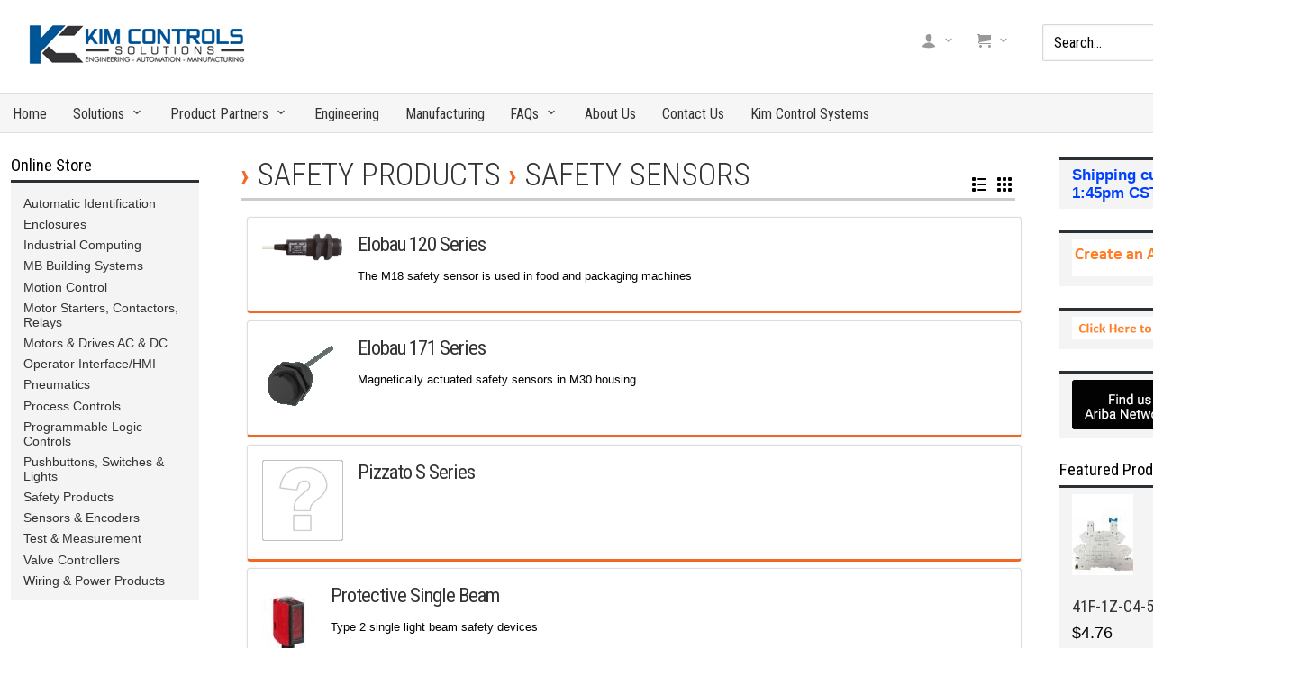

--- FILE ---
content_type: text/html; charset=UTF-8
request_url: https://kimcontrols.com/safety-products/safety-sensors-c1088/
body_size: 11274
content:
<!DOCTYPE html>
<!-- Classes taken from https://html5boilerplate.com/ on 2013-10-25, with additonal classes added  -->
<!--[if lt IE 7]>	  <html class="no-js ie lt-ie10 lt-ie9 lt-ie8 lt-ie7 lt_ie10 lt_ie9 lt_ie8 lt_ie7"> <![endif]-->
<!--[if IE 7]>		 <html class="no-js ie ie-7 lt-ie10 lt-ie9 lt-ie8 ie_7 lt_ie10 lt_ie9 lt_ie8"> <![endif]-->
<!--[if IE 8]>		 <html class="no-js ie ie-8 lt-ie10 lt-ie9 gt-ie7 ie_8 lt_ie10 lt_ie9 gt_ie7"> <![endif]-->
<!--[if IE 9 ]>		<html class="no-js ie ie-9 lt-ie10 gt-ie7 gt-ie8 ie_9 lt_ie10 gt_ie7 gt_ie8"><![endif]-->
<!--[if (gt IE 9)|!(IE)]><!--><html class="no-js ie gt-ie7 gt-ie8 gt-ie9 gt_ie7 gt_ie8 gt_ie9 modern_browser"> <!--<![endif]-->
	<head>
		<!-- BEGIN Shared HEAD_V3 that's pulled in from the global header file and pulled into header.html -->
		<meta charset="UTF-8">
<meta http-equiv="X-UA-Compatible" content="IE=edge">
<title>Safety Sensors</title>

<meta id="extViewportMeta" name="viewport" content="width=device-width, initial-scale=1">

<!--[if lt IE 9]>
<script src="//html5shim.googlecode.com/svn/trunk/html5.js"></script>
<![endif]-->

    <meta name="description" content="" />
    <meta name="keywords" content="machine safety, safety controller, safety interlock, safety light curtain, safety sensor" />
    

	<link rel="canonical" href="https://kimcontrols.com/Safety-Sensors-4546-c1088/" />


<!-- JQuery includes (core) -->
<script type="text/javascript" src="//ajax.googleapis.com/ajax/libs/jquery/1.7.2/jquery.min.js"></script>
            <!-- AWS -->
        
    <script type="text/javascript">
    <!--
        var __getScript = function(url, success) {
            success = success || function(){};
            var script = document.createElement('script');
            script.src = url;

            var head = document.getElementsByTagName('head')[0],
            done = false;

            // Attach handlers for all browsers
            script.onload = script.onreadystatechange = function() {

                if (!done && (!this.readyState || this.readyState == 'loaded' || this.readyState == 'complete')) {

                    done = true;

                    // callback function provided as param
                    success();

                    script.onload = script.onreadystatechange = null;
                    head.removeChild(script);

                };
            };

            head.appendChild(script);

        };

        function getStoreUrl(){
            return 'https://kimcontrols.com/';
        }
    //-->
    </script>

        
            
    
    
    <script type="text/javascript">
    <!--

    function recalculatePageHeight(){
            }

    function recalculateRelatedProductsHeight(){
            }

    jQuery(document).ready(function(){

        
                if(jQuery.trim(jQuery('#content-left').html()) == ''){
            jQuery('#content-left').css('display', 'none');
        }
        if(jQuery.trim(jQuery('#content-right').html()) == ''){
            jQuery('#content-right').css('display', 'none');
        }

                if($('#top-menu .line-splitter').length > 0){
                        $('#top-menu .line-splitter').each(function(){
                $(this).attr('style', 'border-color: ' + $(this).attr('data-color') + '; border-style: ' + $(this).attr('data-style') + '; border-width: ' + $(this).attr('data-width') + ' 0 0 0;');
            });
        }

        /* GROUP NAV
        =================================================== */
        /* =JFG. Add hook for styling sub-nav since it is not part of the CC markup for Drop Downs or Mega Menus. It's not possible to ascend selectors with just CSS - http://stackoverflow.com/questions/45004/complex-css-selector-for-parent-of-active-child */
        $('.dd-submenu li, .mm-submenu li').parents('li').addClass('nav-with-sub-menu nav_with_sub_menu'); /* Underscores is old class pre INT-39 */

        $('.element-title').parent().prev().addClass('js-req-last-element-link js_req_last_element_link'); /* Helper class for styling vertical space. Underscores is old class pre INT-39 */

        $('.element-textstr').parent().addClass('js-req-element-textstr-container js_req_element_textstr_container'); /* Helper class for styling vertical space. Underscores is old class pre INT-39 */

        /* =JFG. Temp helper class for detecting what type of menu this is. This is needed to apply  a z-index fix _only_ to the dropdown menu, since otherwise the positioning would affect the Mega Menu (CC-2933). Matt G will replace these in the actual nav later */
        $("#top-menu").each(function(){
            if($(this).has('.mm-submenu').length != 0) {
                $(this).addClass("menu menu--top menu--mega");
            }
            if($(this).has('.dd-submenu').length != 0) {
                $(this).addClass("menu menu--top menu--dropdown");
            }
        });

        // CC-5584
        $('.nav-with-sub-menu > a').click(function(e){
            if ($(this).attr('href') === '' || $(this).attr('href') === '#') {
                e.preventDefault();
                e.stopPropagation();
            }
        });

        /* GROUP NAV / MEGA MENU
        =================================================== */
        /* New */
        /* =JFG. Assistive classes for styling mega menu layouts based on their total columns */
        $("#top-menu > li .mm-submenu").each(function(){
            var columnClass = "l-cols-" + $(this).children().length;
            $(this).addClass(columnClass);
        });
        /* Old */
        $("#top-menu > li .mm-submenu").each(function(){
            var columnClass = "l-cols-" + $(this).children().length;
            $(this).addClass(columnClass);
            var columnClassOld = "l_cols--" + $(this).children().length;
            $(this).addClass(columnClassOld); /* =JFG. older class, pre INT-39 */
        });

        /* GROUP NAV / ANDROID - fix for navigation parents with link and children
        =================================================== */
        /* By Osvaldas Valutis, http://osvaldas.info/drop-down-navigation-responsive-and-touch-friendly
        Available for use under the MIT License */

        ;(function( $, window, document, undefined )
        {
            $.fn.doubleTapToGo = function( params )
            {
                if( !( 'ontouchstart' in window ) &&
                    !navigator.msMaxTouchPoints &&
                    !navigator.userAgent.toLowerCase().match( /windows phone os 7/i ) ) return false;

                this.each( function()
                {
                    var curItem = false;

                    $( this ).on( 'click', function( e )
                    {
                        var item = $( this );
                        if( item[ 0 ] != curItem[ 0 ] )
                        {
                            e.preventDefault();
                            curItem = item;
                        }
                    });

                    $( document ).on( 'click touchstart MSPointerDown', function( e )
                    {
                        var resetItem = true,
                            parents   = $( e.target ).parents();

                        for( var i = 0; i < parents.length; i++ )
                            if( parents[ i ] == curItem[ 0 ] )
                                resetItem = false;

                        if( resetItem )
                            curItem = false;
                    });
                });
                return this;
            };
        })( jQuery, window, document );

        if(navigator.userAgent.match(/(Android)/i)) { /* =JFG. CC-2502 - Wrapped condition around this function to test for Android to prevent it from mis-firing on iOS */
            $("#top-menu li:has(ul), #top-bar li:has(ul)").doubleTapToGo(); /* Apply to CoreCommerce navigation */
        }

        /* =JFG. GROUP MODERNIZR - Modernizr-like features that every theme should get by default
        =================================================== */
        $('html').removeClass("no-js"); /* Remove the class .no-js since we know the user definitely has JavaScript enabled if this jQuery is executed - related to CC-2934 */


        /* =JFG. GROUP PRODUCT DETAIL
        =================================================== */
        /* CC-2934; review form should be hidden for every theme; not a theme-by-theme basis */
        $("#productDetail .review--product-form").hide();

        $('a').click(function(e){
            url = $(this).attr('href');
            var arr = url.split('=');
            if(arr.length > 0 && arr[1] == 'logout') {
                     var amazonCookie = getCookie('amazon_Login_accessToken');
                     if(amazonCookie != "") {
                        $.getScript('https://api-cdn.amazon.com/sdk/login1.js').done(function(){
                                amazon.Login.logout();
                        });
                     }
            }
        });

        function getCookie(cname) {
            var name = cname + "=";
            var decodedCookie = decodeURIComponent(document.cookie);
            var ca = decodedCookie.split(';');
            for(var i = 0; i <ca.length; i++) {
            var c = ca[i];
            while (c.charAt(0) == ' ') {
                c = c.substring(1);
            }
            if (c.indexOf(name) == 0) {
                return c.substring(name.length, c.length);
            }
        }
        return "";
        }
    });

    /**
     * Anything that is put here will be run once the page is completely loaded.  Meaning all images have been completely loaded, etc.
     */
    jQuery(window).load(function(){
        
        recalculatePageHeight();
    });

    function getURLParameter(name, source) {
       return decodeURIComponent((new RegExp('[?|&|#]' + name + '=' +
         '([^&]+?)(&|#|;|$)').exec(source) || [,""])[1].replace(/\+/g,
         '%20')) || null;
     }

     var accessToken = getURLParameter("access_token", location.hash);

     if (typeof accessToken === 'string' && accessToken.match(/^Atza/)) {
        document.cookie = "amazon_Login_accessToken=" + accessToken +
      ";secure";
      window.location.href = 'https://kimcontrols.com/checkout.php';
    }
    //-->
    </script>

<meta property="og:site_name" content="Kim Controls" />
<meta property="twitter:card" content="summary_large_image" />
            <meta property="og:url" content="https://kimcontrols.com/Safety-Sensors-4546-c1088/" />
                    <meta property="og:title" content="Safety Sensors" />
        <meta property="twitter:title" content="Safety Sensors" />
    
                
    
         
    
<link rel="shortcut icon" href="https://kimcontrols.com/favicon.ico" type="image/x-icon">

<script>
  document.addEventListener('DOMContentLoaded', () => {
    const images = document.querySelectorAll('img');
    images.forEach((img) => {
      img.setAttribute('loading', 'lazy');
    });
  });
</script>
 <!-- This must be second -->
<link rel="stylesheet" type="text/css" href="https://kimcontrols.com/css/dynamic-css.php?currentlyActivePageId=" />
		<!-- END Shared HEAD_V3 that's pulled in from the global header file and pulled into header.html -->

	<link rel="stylesheet" type="text/css" href="https://kimcontrols.com/premium/00310-1/design/css/main.css" media="all" />
	<link href="https://fonts.googleapis.com/css?family=Roboto+Condensed:300,400,700|Droid+Sans" rel="stylesheet" type="text/css" />
    <link href="https://kimcontrols.com/00310-1/design/css/zozo.accordion.min.css" rel="stylesheet">
    <!-- Google tag (gtag.js) --> <script async src="https://www.googletagmanager.com/gtag/js?id=G-VZBTRTZFED"></script> <script> window.dataLayer = window.dataLayer || []; function gtag(){dataLayer.push(arguments);} gtag('js', new Date()); gtag('config', 'G-VZBTRTZFED'); </script>

<script src="https://kimcontrols.com/00310-1/design/js/zozo.accordion.min.js"></script>
    
    <!-- Google tag (gtag.js) -->
<script async src=https://www.googletagmanager.com/gtag/js?id=AW-1014551942>
</script>
<script>
  window.dataLayer = window.dataLayer || [];
  function gtag(){dataLayer.push(arguments);}
  gtag('js', new Date());
 
  gtag('config', 'AW-1014551942');
</script>
</head>
<body class="page-not-home page_not_home page_product_list has-widgets content-left-and-content-right-have-widgets has_widgets content_left_and_content_right_have_widgets">
	<!--[if lt IE 10]>
	<div class="message message--error message--ie">Your browser is out of date. For the best browsing experience we recommend <a href="https://www.google.co.uk/chrome" target="_blank">Chrome</a> or <a href="https://www.firefox.com/" target="_blank">Firefox</a>.</div>
	<![endif]-->
	<header>
		<div class="wrapper clr">
			<div class="imagelogo"><a href="https://kimcontrols.com"><img src="https://kimcontrols.com/images/00310-1-logoImage.jpg" alt="" title="" border="0" /></a></div>
			<!-- BEGIN >> cart.header.search.v2.tem.php  -->
<script type="text/javascript">
    <!--

    var widgetHeaderSearchProcessing = false;
    var headerSearchWidgetimeoutId = null;
    var headerSearchHasBeenFocused = false;

    jQuery(document).ready(function(){
        $('#header-search .btn').click(function(e){
            $(this).parents('form[name="ds_header_search"]').submit();//support multiple header search widgets
            e.preventDefault();
        });

        //use JS to submit the form NM 26096
        $('form[name="ds_header_search"]').submit(function(e){
            e.preventDefault();
            //CC-1697 - cx is added for fixing 'googlesearch'
                        var params = {
            m : 'search_results',
                headerSearch : 'Y',
                search : $(this).find('input[name="search"]').val()
        }
                            window.location.href = "https://kimcontrols.com/cart.php?" + $.param(params);
                return false;
    });

        });

    function processInitialHeaderSearchFocus(ele){
        if(!headerSearchHasBeenFocused){
            headerSearchHasBeenFocused = true;
            ele.value = '';
        }
    }

    function undoHeaderSearchWidgetDynamicSearch(){
        if(headerSearchWidgetimeoutId){
            clearTimeout(headerSearchWidgetimeoutId);
        }
        $('#headerSearchWidgetDynamicResults').hide();
    }

    function initiateHeaderSearchWidgetDynamicSearch(){
                return;
        
        undoHeaderSearchWidgetDynamicSearch();
        if(!$('#headerSearchField').val()){
            return;
        }
        headerSearchWidgetimeoutId = setTimeout("doHeaderSearchWidgetDynamicSearch()", 1000);
    }

    function doHeaderSearchWidgetDynamicSearch(){
        headerSearchWidgetimeoutId = null;
        searchTerm = document.ds_header_search.search.value;

        if(!widgetHeaderSearchProcessing){
            widgetHeaderSearchProcessing = true;

            jQuery.ajax({
                type : 'GET',
                cache : false,
                url : getStoreUrl() + 'controllers/ajaxController.php',
                data : {
                    object : 'ProductAjax',
                    'function' : 'getProductSearchResult',
                    searchTerm : searchTerm,
                    customProductLists : '',
                    category : '',
                    shopByPrice : '',
                    vendor : ''
                }
            })

                .done(function(response) {
                    var responseArr = response.split('<_|_>');
                    searchProcessing = false;

                    if(responseArr[0] == 'success'){
                        $('#headerSearchWidgetDynamicResults').show();
                        responseArr.shift();
                        $('#headerSearchWidgetDynamicResults').html(decodeURIComponent(responseArr.join('<br />')));

                    }
                })

                .fail(function() {})
                .always(function() {});
        }
    }


    //-->
</script>

<div id="header-search" class="header-search-container">
    <form name="ds_header_search" action="https://kimcontrols.com/cart.php" method="get">
        <input type="hidden" name="m" value="search_results" />
                    <input type="hidden" name="headerSearch" value="Y" />
            <input type="text" id="headerSearchField" class="header-search-field inline-input" name="search" size="15" value="Search..." onfocus="javascript:processInitialHeaderSearchFocus(this); javascript:initiateHeaderSearchWidgetDynamicSearch();" onkeyup="javascript:initiateHeaderSearchWidgetDynamicSearch();" />
            <label   style="display:none" class="header-search-btn" for="headerSearchField">Go</label>
                <a class="btn btn--1 btn--search btn--inline" href="javascript:">Go</a>
        <div class="dynamic-results" id="headerSearchWidgetDynamicResults"></div>
    </form>
</div>
<!-- END >> cart.header.search.v2.tem.php -->

			<ul id="top-links">
				<li class="menu pos-r nav-with-sub-menu">
					<a href="javascript:" class="icon icon--menu" id="mob-menu"></a>
				</li>
				<li class="menu pos-r">
					<a href class="icon icon--user"></a>
					<ul class="dd-submenu">
						<li><span class="element-title">My Account</span></li>
													<li><a href="https://kimcontrols.com/login.php?m=client_login">Login</a></li>
							<li><a href="https://kimcontrols.com/login.php?m=create_account">Create a New Account</a></li>
											</ul>
				</li>
				<li class="menu pos-r">
					<a href class="icon icons--cart"></a>
					<ul class="dd-submenu">
													<li><span class="element-title">Shopping Cart</span></li>
							<li><span class="element-textstr">There are NO items in your shopping cart</span></li>
							<li><a href="https://kimcontrols.com">Continue Shopping</a></li>
											</ul>
				</li>
			</ul>
		</div>
	</header>

	<nav>
		<div class="wrapper"><ul id="top-menu" class="menu menu--top menu--dropdown"><li><a href="http://kimcontrols.com/">Home</a></li><li><a href="">Solutions</a><div class="dd-submenu menu--sub"><ul><li><a href="http://cms.kimcontrols.com/controls">Controls</a></li><li><a href="http://cms.kimcontrols.com/collaborative-robots">Collaborative Robots</a></li><li><a href="http://cms.kimcontrols.com/motion">Motion</a></li><li><a href="http://cms.kimcontrols.com/mechanical">Mechanical</a></li><li><a href="http://cms.kimcontrols.com/safety">Safety</a></li><li><a href="http://cms.kimcontrols.com/electronic-repairs">Electronic Repairs</a></li></ul></div></li><li><a href="">Product Partners</a><div class="dd-submenu menu--sub"><ul><li><a href="http://cms.kimcontrols.com/a-i-tek-instruments">AI-Tek Instruments</a></li><li><a href="http://cms.kimcontrols.com/altech">Altech Corporation</a></li><li><a href="http://cms.kimcontrols.com/apex-dynamics-usa">Apex Dynamics USA</a></li><li><a href="http://cms.kimcontrols.com/arc-suppression-technologies/">Arc Suppression Technologies</a></li><li><a href="http://cms.kimcontrols.com/ckd">CKD</a></li><li><a href="http://cms.kimcontrols.com/danfoss">Danfoss Drives</a></li><li><a href="http://cms.kimcontrols.com/datalogic-bar-code-scanners">Datalogic</a></li><li><a href="http://cms.kimcontrols.com/delta-servo-and-drive-motion">Delta Servo and Drive Motion</a></li><li><a href="http://cms.kimcontrols.com/elobau-safety-and-sensor">Elobau Safety and Sensor</a></li><li><a href="http://cms.kimcontrols.com/enerdoor-emf-suppresion">Enerdoor EMF Suppression</a></li><li><a href="http://cms.kimcontrols.com/hammond-electrical-enclosures">Hammond Electrical Enclosures</a></li><li><a href="http://cms.kimcontrols.com/icotek-corp-north-america">Icotek Corp - North America</a></li><li><a href="http://cms.kimcontrols.com/item-america">item America</a></li><li><a href="http://cms.kimcontrols.com/kollmorgen">Kollmorgen</a></li><li><a href="http://cms.kimcontrols.com/leuze-electronic">Leuze Electronic</a></li><li><a href="http://cms.kimcontrols.com/lutze">LUTZE</a></li><li><a href="http://cms.kimcontrols.com/nabtesco-motion-control">Nabtesco Motion Control</a></li><li><a href="http://cms.kimcontrols.com/rw-coupling-technology">R+W Coupling Technology</a></li><li><a href="http://cms.kimcontrols.com/standard-bots">Standard Bots</a></li><li><a href="http://cms.kimcontrols.com/topworx">TopWorx</a></li></ul></div></li><li><a href="https://kimcontrolsystems.com">Engineering</a></li><li><a href="http://cms.kimcontrols.com/manufacturing-services">Manufacturing</a></li><li><a href="">FAQs</a><div class="dd-submenu menu--sub"><ul><li><a href="http://cms.kimcontrols.com/company-faqs">Company FAQs</a></li><li><a href="http://cms.kimcontrols.com/product-faqs">Product FAQs</a></li><li><a href="http://cms.kimcontrols.com/engineering-faqs">Engineering FAQs</a></li></ul></div></li><li><a href="http://kimcontrols.com/about-us.html">About Us</a></li><li><a href="../contact-us.html">Contact Us</a></li><li><a href="https://www.kimcontrolsystems.com">Kim Control Systems</a></li></ul></div>
	</nav>

<div class="wrapper" id="page-content">

	<div class="clr">
		<div class="content-main">
			<div class="content content-middle pos-r" id="content-middle">

						<div class="grid-display">
				<span onclick="setGridCols(1);" class="icon icon--list"></span>
				<span onclick="setGridCols();" class="icon icon--grid"></span>
			</div>
			<!-- BEGIN >> cart.pos.v3.tem.php -->
<!-- END >> cart.pos.v3.tem.php --><!-- BEGIN >> category.grid.v3.tem.php -->
<div class="page-content">
	
    
    	<h2 class="page-title" data-cat-name="Safety Sensors"><a href="https://kimcontrols.com/cart.html"></a> >
 <a href="https://kimcontrols.com/safety-products-c38/">Safety Products</a> >
 <a href="https://kimcontrols.com/safety-products/safety-sensors-c1088/">Safety Sensors</a></h2>
    
	
	
	<div class="grid grid--category l-cols-1" id="category-list">
	    <!-- BEGIN >> category.grid.item.v2.tem.php -->
<div class="grid__item">
    <div class="item-image item-image--category">
        <a href="https://kimcontrols.com/safety-products/safety-sensors/elobau-120-series-c7008/" class="thumb"><img   class="photoClass" src="https://kimcontrols.com/images/categories/122666.png" width="90" height="31" alt="" title="" /></a>
            </div>

    <div class="item-info item-info--product">
        <h2 class="item-name item-name--category"><a href="https://kimcontrols.com/safety-products/safety-sensors/elobau-120-series-c7008/">Elobau 120 Series</a></h2>

                <div class="item-teaser item-teaser--category">
            <p>The M18 safety sensor is used in food and packaging machines</p>
        </div>
        
            </div>
</div>
<div class="grid__item">
    <div class="item-image item-image--category">
        <a href="https://kimcontrols.com/safety-products/safety-sensors/elobau-171-series-c7143/" class="thumb"><img   class="photoClass" src="https://kimcontrols.com/images/categories/122667.png" width="90" height="90" alt="" title="" /></a>
            </div>

    <div class="item-info item-info--product">
        <h2 class="item-name item-name--category"><a href="https://kimcontrols.com/safety-products/safety-sensors/elobau-171-series-c7143/">Elobau 171 Series</a></h2>

                <div class="item-teaser item-teaser--category">
            <p>Magnetically actuated safety sensors in M30 housing</p>
        </div>
        
            </div>
</div>
<div class="grid__item">
    <div class="item-image item-image--category">
        <a href="https://kimcontrols.com/safety-products/safety-sensors/pizzato-s-series-c7265/" class="thumb"><img   class="photoClass" src="https://kimcontrols.com/images/categories/na.gif" width="90" height="90" alt="" title="" /></a>
            </div>

    <div class="item-info item-info--product">
        <h2 class="item-name item-name--category"><a href="https://kimcontrols.com/safety-products/safety-sensors/pizzato-s-series-c7265/">Pizzato S Series</a></h2>

        
            </div>
</div>
<div class="grid__item">
    <div class="item-image item-image--category">
        <a href="https://kimcontrols.com/safety-products/safety-sensors/protective-single-beam-c1089/" class="thumb"><img   class="photoClass" src="https://kimcontrols.com/images/categories/122668.jpg" width="60" height="90" alt="" title="" /></a>
            </div>

    <div class="item-info item-info--product">
        <h2 class="item-name item-name--category"><a href="https://kimcontrols.com/safety-products/safety-sensors/protective-single-beam-c1089/">Protective Single Beam</a></h2>

                <div class="item-teaser item-teaser--category">
            <p>Type 2 single light beam safety devices</p>
        </div>
        
            </div>
</div>
<!-- END >> category.grid.item.v2.tem.php -->	</div>

	
		                		
    <script type="text/javascript">
    <!--
        var catContainer = document.getElementById('category-list');
        var categoryId = '1088';
    var totalCats = '4';
    var newHtml = '';
    var categoryPageNumber = '2';     var remainingCats = 0;
    var simpleTitle = encodeURIComponent("Safety Products &gt; Safety Sensors");     var moreCatsButton = document.getElementById('show-more-categories');
    var moreCatsButtonValue = 'Show More. %s Left';
    var str_loading = 'Loading';

    function getCategories(viewAll){
        moreCatsButton.disabled = true;
        moreCatsButton.value = str_loading + '...';

		jQuery.ajax({
			type : 'GET',
			url : getStoreUrl() + 'controllers/ajaxController.php',
			data : {
				'object'		: 'MobileAjax',
				'function'		: 'getMobileCategories',
				'categoryId'	: categoryId,
				'pageNumber'	: categoryPageNumber,
				'simpleTitle'	: simpleTitle,
				'viewAll'		: viewAll
			}
		}).done(function(response) {
			if(viewAll == 1) {
				catContainer.innerHTML = response;
			} else {
				catContainer.innerHTML += response;
			}
			categoryPageNumber++;
			remainingCats = 4 - $(".grid--category .grid__item").length;

			if(remainingCats > 0) {
				moreCatsButton.value = moreCatsButtonValue.replace('%s', remainingCats);

				moreCatsButton.disabled = false;
			} else {
				document.getElementById('categoryPagination').style.display = 'none';
			}
		});
	}
	//-->
	</script>
</div>


<!-- END >> category.grid.v3.tem.php -->
<!-- BEGIN >> product.grid.v3.tem.php -->
<style>
.column {
  position: relative;
  left: 30%;
  top: 0px;
  z-index: -1;
} 
img.shutterimage{
  border: 1px solid #ddd;
  border-radius: 4px;
  padding: 5px;
  width: 100px;
  height:70px;
}
</style> 
<script type="text/javascript">
    var currentDisplayedOptionGroup = new Array();
persCaptions = new Array();
var persSelected = new Array();
var persSelectedKeys = new Array();
var persSelectedAnswerKeys = new Array();
</script>
<script type="text/javascript" src="https://kimcontrols.com/javascript/productGrid.js"></script>
<script type="text/javascript" src="https://kimcontrols.com/javascript/util.js" ></script>
<script type="text/javascript" src="https://kimcontrols.com/javascript/options.js" ></script>
<form action="https://kimcontrols.com/cart.php" name="addMeForm" method="post">
    <input type="hidden" name="m" value="add" />
    <input type="hidden" name="last_m" value="product_list" />
    <input type="hidden" name="productID" value="" />
    <input type="hidden" name="quantity" value="1" />
    <input type="hidden" name="reminder" value="" />
    <input type="hidden" name="QuoteSystem" value="" />
    </form>

<!-- BEGIN >> errors.v2.tem.php -->
<div id="onepage-errors">
</div>
<!-- END >> errors.v2.tem.php -->





<div class="page-content">
                    
            
            
  

    
    
            <div class="message-container">
                        </div>
        </form>
            
    
    </div>

<script type="text/javascript">
    
    var listContainer = document.getElementById('product-list');
    var listNewContainer = document.getElementById('product-list-new');
    var productPageNumber = '2';     var remainingItems = 0;
    var moreProductsButton = document.getElementById('show-more-products');
    var moreProductsButtonValue = 'Show More. %s Left';
    var str_loading = 'Loading';

    jQuery(window).load(function(){
            });

    function getProducts() {
        moreProductsButton.disabled = true;
        moreProductsButton.value = str_loading + '...';
        var filterAttributeOptions = [];
       
        jQuery.ajax({
            type: 'GET',
            url: getStoreUrl() + 'controllers/ajaxController.php',
            data : {
                'object'                : 'MobileAjax',
                'function'              : 'getMobileProducts',
                'categoryId'            : categoryId,
                'vendorId'              : '',
                'pageNumber'            : productPageNumber,
                'simpleTitle'           : simpleTitle,
                'cmd'                   : 'product_list',
                'search'                : '',
                'shopByPrice'           : '',
                'sortBy'                : 'abc',
                'displayedRegistryId'   : '',
                cache                   : false,
                'crossSellProductId'    : null,
                'customListIds'           : '',
                'filterAttributeOptions' : filterAttributeOptions
            }
        }).done(function(response) {
                            listContainer.innerHTML += response;
                productPageNumber++;
                remainingItems = 0 - $(".grid--product .grid__item").length;
                        

            if(remainingItems > 0) {
                moreProductsButton.value = moreProductsButtonValue.replace('%s', remainingItems);
                moreProductsButton.disabled = false;
            } else {
                document.getElementById('productPagination').style.display = 'none';
            }
        });
    }

    function addMe(productId,Quote){
        //var reminder = getSelectValueByName(document.ds_products, 'emailReminder[' + productId + ']');
       // document.addMeForm.reminder.value = reminder;
        document.addMeForm.QuoteSystem.value = Quote;
        document.addMeForm.productID.value = productId;
        document.addMeForm.submit();
        return false;
    }

    function addSortAndFilter(){
        document.ds_sort_products.submit();
        return false;
    }

    //Place holder because the option functionality that uses this function was ported from product
    //detail but the original function does not work on this template.
    function updatePrice(){}


    function batchAdd(){
        document.ds_products.submit();
    }
$(document).ready(function(){

   var photosCount =  '0';
   if(photosCount <= '1'){
       $(".product-images-carousel").hide();
    }    
    });        
</script>
<!-- END >> product.grid.v3.tem.php -->
</div>

				<div class="content-sidebar" id="content-left">
					<div class="content">
						
    <!-- BEGIN >> cart.categories.v3.tem.php  -->
    <div class="widget widget--list" id="widgetCategories">

        <script type="text/javascript">
            <!--

            function catWidgetTree(id, url){
                var elem = 'categoryId_'+id;

                if(!document.getElementById(elem)){
                    return;
                }

                if(document.getElementById(elem).style.display=='none'){
                    document.getElementById(elem).style.display = 'block';
                    document.getElementById(elem).parentNode.className = 'tree tree--expanded';

                    
                } else {
                    document.getElementById(elem).style.display = 'none';
                    document.getElementById(elem).parentNode.className = 'tree';

                }
            }

            function catWidgetColors(id, color){
                var elem = 'categoryId_'+id;
                if(!document.getElementById(elem)){
                    return;
                }

                document.getElementById(elem).style.backgroundColor = color;
            }

            //-->
        </script>

                                                        <h3 class="widget-title">Online Store</h3>
                                    
        <div class="widget__body">
            
                                                    <ul>
                                                            <li ><a href="https://kimcontrols.com/automatic-identification-c1/">Automatic Identification</a></li>
                                                            <li ><a href="https://kimcontrols.com/enclosures-c5911/">Enclosures</a></li>
                                                            <li ><a href="https://kimcontrols.com/industrial-computing-c232/">Industrial Computing</a></li>
                                                            <li ><a href="https://kimcontrols.com/mb-building-systems-c4344/">MB Building Systems</a></li>
                                                            <li ><a href="https://kimcontrols.com/motion-control-c5/">Motion Control</a></li>
                                                            <li ><a href="https://kimcontrols.com/motor-starters-contactors-relays-c79/">Motor Starters, Contactors, Relays</a></li>
                                                            <li ><a href="https://kimcontrols.com/motors-drives-ac-dc-c23/">Motors &amp; Drives AC &amp; DC</a></li>
                                                            <li ><a href="https://kimcontrols.com/operator-interface-hmi-c77/">Operator Interface/HMI</a></li>
                                                            <li ><a href="https://kimcontrols.com/pneumatics-c1062/">Pneumatics</a></li>
                                                            <li ><a href="https://kimcontrols.com/process-controls-c250/">Process Controls</a></li>
                                                            <li ><a href="https://kimcontrols.com/programmable-logic-controls-c31/">Programmable Logic Controls</a></li>
                                                            <li ><a href="https://kimcontrols.com/pushbuttons-switches-lights-c27/">Pushbuttons, Switches &amp; Lights</a></li>
                                                            <li ><a href="https://kimcontrols.com/safety-products-c38/">Safety Products</a></li>
                                                            <li ><a href="https://kimcontrols.com/sensors-encoders-c42/">Sensors &amp; Encoders</a></li>
                                                            <li ><a href="https://kimcontrols.com/test-measurement-c69/">Test &amp; Measurement</a></li>
                                                            <li ><a href="https://kimcontrols.com/valve-controllers-c5043/">Valve Controllers</a></li>
                                                            <li  class="last"><a href="https://kimcontrols.com/wiring-amp-power-products-c5091/">Wiring &amp; Power Products</a></li>
                                                    </ul>
                                                        </div>

    </div>
    <!-- END >> cart.categories.v3.tem.php -->
					</div> <!-- .content_left__inner -->
				</div>
			</div>

			<div class="content-sidebar" id="content-right">
				<div class="content">
					
        <!-- BEGIN >> cart.custom_image.v3.tem.php  -->
    <div class="widget widget--image" id="widgetCustomImagesMain-20">

                        <div class="widget__body">
                                                                                <h3 style="color: #0040ff"><b>Shipping cut-off 1:45pm CST</b></h3>
                </div>
    </div>
    <!-- END >> cart.custom_image.v3.tem.php -->
            <!-- BEGIN >> cart.custom_image.v3.tem.php  -->
    <div class="widget widget--image" id="widgetCustomImagesMain-21">

                        <div class="widget__body">
                                            <a href="https://kimcontrols.com/login.php?m=create_account">
                                        <img   class="photoClass" src="https://kimcontrols.com/images/widgets/134544.png" width="155" height="41" alt="" title="" />                                            </a>
                                                        </div>
    </div>
    <!-- END >> cart.custom_image.v3.tem.php -->
            <!-- BEGIN >> cart.custom_image.v3.tem.php  -->
    <div class="widget widget--image" id="widgetCustomImagesMain-7">

                        <div class="widget__body">
                                        <img   class="photoClass" src="https://kimcontrols.com/images/widgets/125862.png" width="281" height="40" alt="" title="" />                                         <!-- Embedded Click and Chat Start --> 
<script type='text/javascript' src='//server10.clickandchat.com/include.js?domain=kimcontrols.com'></script>
<script type='text/javascript'>
if(sWOTrackPage)sWOTrackPage();
</script>
<!-- Embedded Click and Chat End -->
                                        </div>
    </div>
    <!-- END >> cart.custom_image.v3.tem.php -->
            <!-- BEGIN >> cart.custom_image.v3.tem.php  -->
    <div class="widget widget--image" id="widgetCustomImagesMain-15">

                        <div class="widget__body">
                                                                                <a href="http://discovery.ariba.com/profile/AN01000014484">
<img alt="View Kim Controls profile on Ariba Discovery" border=0 src="https://service.ariba.com/an/p/Ariba/badge_180x55.jpg">
</a>                </div>
    </div>
    <!-- END >> cart.custom_image.v3.tem.php -->
        <!-- BEGIN >> cart.featured.v3.tem.php  -->
    <div class="widget widget--product" id="widgetFeatured">

                                    <h3 class="widget-title">Featured Products</h3>
                    
        <div class="widget__products">
            <div class="widget__body">
                                                                
                    <div class="widget__products--item" id="featuredBody1">
                        <input type="hidden" name="featuredProductId1" value="62323" />
                        <input type="hidden" name="defaultPhotoSource" value="https://kimcontrols.com/images/products/131682.jpg" />
                        <div class="photo-container">
                            <a href="https://kimcontrols.com/41f-1z-c4-5-257-p62323.html" class="thumb"><img   class="photoClass" src="https://kimcontrols.com/images/products/131683.jpg" width="68" height="90" alt="" title="" /></a>
                        </div>

                        <div class="item-info item-info--product">
                            <div class="item-name item-name--product">
                                <a href="https://kimcontrols.com/41f-1z-c4-5-257-p62323.html">41F-1Z-C4-5(257)</a>
                            </div>

                            <div class="sprice item-price item-price--product">$4.76</div>
                            <div class="btn-group btn-group--product">
                                <a href="https://kimcontrols.com/41f-1z-c4-5-257-p62323.html" class="btn btn--2">Details</a>                            </div>
                        </div> <!-- .item-info -->

                                                    <div class="btn-group">
                                <a href="https://kimcontrols.com/featured.html" class="btn btn--1">View All Featured</a>
                            </div>
                                            </div> <!-- .body -->

                                            </div>

        </div> <!-- .widget__products -->

    </div>
    <!-- END >> cart.featured.v3.tem.php -->
				</div>
			</div>
		</div>
</div>

		<footer>
			<div class="wrapper">
								<!-- BEGIN >> cart.footer.v3.tem.php  -->

    
    
    <div class="widget footer l-cols-4" id="widgetFooter">
        
                    <div class="footer__column footer__links">
                <div class="title">Quick Links</div>
                                                                        
                    <ul>
                                            <li>
                            <a href="https://cms.kimcontrols.com/controls/"  alt="Controls">Controls</a>
                        </li>
                                                                    <li>
                            <a href="https://cms.kimcontrols.com/motion/"  alt="Motion">Motion</a>
                        </li>
                                                                    <li>
                            <a href="https://cms.kimcontrols.com/collaborative-robots"  alt="Collaborative Robots">Collaborative Robots</a>
                        </li>
                                                                    <li>
                            <a href="https://cms.kimcontrols.com/safety/"  alt="Safety">Safety</a>
                        </li>
                                                                    <li>
                            <a href="https://cms.kimcontrols.com/electronic-repairs/"  alt="Electronic Repairs">Electronic Repairs</a>
                        </li>
                                                                </ul>
                            </div>
        
                    
                            
                                    <div class="footer__column footer__online-store">
                        <div class="title">Online Store</div>

                        <ul>
                                                                                                <li><a href="https://kimcontrols.com/cart.php?m=view" alt="View Cart">View Cart</a></li>
                                                                                                                                <li><a href="https://kimcontrols.com/cart.php?m=checkout" alt="Checkout">Checkout</a></li>
                                                                                                                                <li><a href="https://kimcontrols.com/cart.php?m=search" alt="Search">Search</a></li>
                                                                                                                                <li><a href="https://kimcontrols.com/cart.php?m=account" alt="My Account">My Account</a></li>
                                                                                                                                <li><a href="https://kimcontrols.com/cart.php?m=account" alt="Login">Login</a></li>
                                                                                                                                <li><a href="https://kimcontrols.com/cart.php?m=sitemap" alt="Sitemap">Sitemap</a></li>
                                                                                    </ul>
                    </div>
                            
                                    <div class="footer__column footer__information">
                        <div class="title">Information</div>

                        <ul>
                                                                                                <li><a href="https://kimcontrols.com/aitekcross-82.html"  alt="Ai-Tek Tachometer Cross Reference" >Ai-Tek Tachometer Cross Reference</a></li>
                                                                                                                                <li><a href="https://kimcontrols.com/ckd-95.html"  alt="CKD" >CKD</a></li>
                                                                                                                                <li><a href="https://kimcontrols.com/pmdcbrush-86.html"  alt="Kollmorgen - Pacific Scientific Permanent Magnet DC Motor Brush Guide" >Kollmorgen - Pacific Scientific Permanent Magnet DC Motor Brush Guide</a></li>
                                                                                                                                <li><a href="https://kimcontrols.com/resellers-85.html"  alt="Partner Pricing Program" >Partner Pricing Program</a></li>
                                                                                                                                <li><a href="https://kimcontrols.com/purchasing-tc-97.html"  alt="Purchasing Terms &amp; Conditions" >Purchasing Terms &amp; Conditions</a></li>
                                                                                                                                <li><a href="https://kimcontrols.com/kim-controls-return-and-repair-policies-89.html"  alt="Returns and Repairs" >Returns and Repairs</a></li>
                                                                                                                                <li><a href="https://kimcontrols.com/kim-controls-shipping-policy-92.html"  alt="Shipping Policy" >Shipping Policy</a></li>
                                                                                                                                <li><a href="https://kimcontrols.com/about-us-4.html"  alt="About Kim Controls" >About Kim Controls</a></li>
                                                                                                                                <li><a href="https://kimcontrols.com/terms-and-conditions-3.html"  alt="Terms and Conditions" >Terms and Conditions</a></li>
                                                                                                                                <li><a href="https://kimcontrols.com/privacy-policy-2.html"  alt="Privacy Policy" >Privacy Policy</a></li>
                                                                                    </ul>
                    </div>
                                    
                    <div class="footer__column copyright" id="footer-copyright">
                                    <div class="copyright__store">Copyright © 2020 Kim Controls</div>
                
                            </div>
            </div>
<!-- END >> cart.footer.v3.tem.php -->			</div>
		</footer>

		<script>
  (function(i,s,o,g,r,a,m){i['GoogleAnalyticsObject']=r;i[r]=i[r]||function(){
  (i[r].q=i[r].q||[]).push(arguments)},i[r].l=1*new Date();a=s.createElement(o),
  m=s.getElementsByTagName(o)[0];a.async=1;a.src=g;m.parentNode.insertBefore(a,m)
  })(window,document,'script','https://www.google-analytics.com/analytics.js','ga');

  ga('create', 'UA-44284524-1', 'auto');
  ga('send', 'pageview');

</script>
		<script type="text/javascript" src="https://kimcontrols.com/premium/00310-1/design/js/script.min.js" async="async"></script>
<script> 
jQuery(document).ready(function ($) {
    $("#demo-accordion").zozoAccordion({
        theme: "white",
        active: false,
        orientation: "vertical",
        shadows: false,
        scrollable: true,
        bordered: true,
        sectionSpacing: 6,
    });
});
</script>

<script>
  (function(i,s,o,g,r,a,m){i['GoogleAnalyticsObject']=r;i[r]=i[r]||function(){
  (i[r].q=i[r].q||[]).push(arguments)},i[r].l=1*new Date();a=s.createElement(o),
  m=s.getElementsByTagName(o)[0];a.async=1;a.src=g;m.parentNode.insertBefore(a,m)
  })(window,document,'script','https://www.google-analytics.com/analytics.js','ga');

  ga('create', 'UA-44284524-1', 'auto');
  ga('send', 'pageview');

</script>
<!-- Google tag (gtag.js) --> <script async src="https://www.googletagmanager.com/gtag/js?id=AW-1014551942"></script> <script> window.dataLayer = window.dataLayer || []; function gtag(){dataLayer.push(arguments);} gtag('js', new Date()); gtag('config', 'AW-1014551942'); </script> 

	</body>
</html>

--- FILE ---
content_type: text/css
request_url: https://kimcontrols.com/premium/00310-1/design/css/main.css
body_size: 8154
content:
h2.titleHeader {
    display: none;
}

/* Electro v1.02 // 2015-12-17 */
/* Icons */
@font-face{font-family:'00310-1';src:url("../fonts/00310-1.eot?j6dzb0");src:url("../fonts/00310-1.eot?#iefixj6dzb0") format("embedded-opentype"),url("../fonts/00310-1.woff?j6dzb0") format("woff"),url("../fonts/00310-1.ttf?j6dzb0") format("truetype"),url("../fonts/00310-1.svg?j6dzb0#00310-1") format("svg");font-weight:normal;font-style:normal}
.page-tabs li:before,.nav-with-sub-menu>a:after,.icon{font-family:'00310-1';speak:none;font-style:normal;font-weight:normal;font-variant:normal;text-transform:none;line-height:1}
.icon--search:before{content:"\e601"}
.icon--bag:before{content:"\e600"}

/*tweaks*/

@font-face {
  font-family: 'icomoon';
  src:  url('../fonts/icomoon.eot?qcsbo6');
  src:  url('../fonts/icomoon.eot?qcsbo6#iefix') format('embedded-opentype'),
    url('../fonts/icomoon.ttf?qcsbo6') format('truetype'),
    url('../fonts/icomoon.woff?qcsbo6') format('woff'),
    url('../fonts/icomoon.svg?qcsbo6#icomoon') format('svg');
  font-weight: normal;
  font-style: normal;
}

[class^="icons-"], [class*=" icons-"] {
  /* use !important to prevent issues with browser extensions that change fonts */
  font-family: 'icomoon' !important;
  speak: none;
  font-style: normal;
  font-weight: normal;
  font-variant: normal;
  text-transform: none;
  line-height: 1;

  /* Better Font Rendering =========== */
  -webkit-font-smoothing: antialiased;
  -moz-osx-font-smoothing: grayscale;
}

.icons--cart:before{
	content: "\e93a";
}
/* end tweak */

.icon--info:before{content:"\e60c"}
.icon--menu:before{content:"\e603"}
.icon--arrow-l:before{content:"\e609"}
.nav-with-sub-menu>a:after{content:"\e608"}
.icon--arrow-u:before{content:"\e60a"}
.icon--arrow-r:before{content:"\e606"}
.icon--grid:before{content:"\e60d"}
.icon--list:before{content:"\e614"}
.nav-with-sub-menu>a:after{margin-left:6px}
.page-tabs li:before{margin-right:6px;vertical-align:-1px}
#regular:before,.icon--user:before{content:"\e60b"}
#facebook:before{content:"\e604"}
#google:before{content:"\e607"}
#twitter:before{content:"\e605"}
#createAccountLi:before{content:"\e602"}
#productTab-bundled_products:before{content:"\e60e"}
#productTab-custom1:before,#productTab-custom2:before{content:"\e60f"}
#productTab-description:before{content:"\e611"}
#productTab-related_products:before{content:"\e612"}
#productTab-reviews:before{content:"\e613"}
/* Reset */
a,abbr,acronym,address,applet,article,aside,audio,b,big,blockquote,body,button,caption,canvas,center,cite,code,dd,del,details,dfn,dialog,div,dl,dt,em,embed,fieldset,figcaption,figure,form,footer,header,hgroup,h1,h2,h3,h4,h5,h6,html,i,iframe,img,input,ins,kbd,label,legend,li,mark,menu,nav,object,ol,output,p,pre,q,ruby,s,samp,section,main,small,span,strike,strong,sub,summary,sup,tt,table,tbody,textarea,tfoot,thead,time,tr,th,td,u,ul,var,video{border:0;margin:0;padding:0;text-decoration:none;vertical-align:baseline;white-space:normal;-moz-box-sizing:border-box;-webkit-box-sizing:border-box;box-sizing:border-box;-webkit-font-smoothing:subpixel-antialiased;-moz-osx-font-smoothing:grayscale}
a{color:#333;text-decoration:none}
a:not(.btn):hover{color:#f16823}
body{background:#fff}
body,button,input,select,textarea{font-family:"Arial",Arial,Helvetica,sans-serif;font-size:16px}
button,html input[type="button"],input[type="reset"],input[type="submit"]{-moz-appearance:button;-webkit-appearance:button;cursor:pointer}
input[type="checkbox"],input[type="radio"]{margin-right:5px;vertical-align:-1px}
input[type="password"],input[type="text"],select,textarea{border:1px solid #d8d8d8;border-radius:2px;box-shadow:inset 0 0 3px rgba(0,0,0,.1);font-family:"Roboto Condensed";max-width:100%;padding:.61em .75em}
ol,ul{list-style-type:none}
select{background:#FFF url("../images/select.png") right center no-repeat;cursor:pointer;-webkit-appearance:none;-moz-appearance:none;-ms-appearance:none;appearance:none;margin-bottom:4px;padding-right:25px;text-indent:.01px;text-overflow:'';-webkit-padding-end:30px}
select::-ms-expand{display:none}
table{border-collapse:collapse}
table .field-label,table .field-value{display:table-cell}
.content thead{border-bottom:4px solid #f16823}
.content tbody>tr{border-bottom:1px dashed #e6e6e6}
.content tbody tr:nth-child(odd){background:#FFF}
.content-middle ol{list-style:decimal}
.content-middle ul{list-style:disc}
th{padding:1em 1em .5em}
#bundlePhotos table{table-layout:fixed}
.th-thumb{width:10%}
.th-item-name{min-width:30%}
.th-item-qty,.th-remove{width:0}
.btn,#top-menu a,#topNav a,.grid__item{-webkit-transition:all .3s ease-in;-moz-transition:all .3s ease-in;transition:all .3s ease-in}
.MagicZoomBigImageCont{-webkit-transition:left .3s ease-in-out;-moz-transition:left .3s ease-in-out;transition:left .3s ease-in-out}
/* Clear */
.clr:after,dl:after,.footer:after,.mm-submenu:after,.form-side:after,.side-container:after,.widget__products--item:after,ul.page-tabs:after,.article-post__body:after,.grid:after{content:"";clear:both;display:table}
footer,#detailGroup,.section{clear:both;}
/* Block */
#top-menu>li:hover .dd-submenu,#top-menu>li:hover .mm-submenu,#top-links li:hover .dd-submenu,.dd-submenu li:hover .second-level-submenu,.caption,.item-options__option label,.reminders label,.element-title,.element-html,.element-textstr,.message-container .message,.item-name__string,.grid .item-name{display:block}
/* Inline Block */
.label-separate-line-always,.field-label,.field-value,.btn-group div,.review-new-rating,.imagelogo,.textlogo,.menu,.menu>a,.ddcart-item-name,#top-menu,#topNav,#top-menu>li,#topNav div,.helper-text--rating,#shipping-method .calculate,.shipping-radio,ul.page-tabs,.form-element label,.form-element-group,.coupon .apply,.reminders__item-name,.article-post__info dd,.article-post__info dt,#extraDetails .pricing-prefix,.clickableContainer div,.grid .message,.message-container .message--none,.widget .message-container--pricing,#widgetSubscribe .field div,.poll-result__none,.ie_8 .grid__item, #top-links,.header-search-container{display:inline-block}
/* None (Hide) */
.page-home .grid-display,.tag-cloud span,#mob-menu,#topNav .left,#topNav .right,#topNav .spacer,#productReviewsAdd,.subscribed_notification,.grid .item-price br,.grid .pricing-prefix,.grid .listPrice,.widget .item-price br,.widget .pricing-prefix,.widget .listPrice{display:none}
/* Boxed */
.feedback-form,.grid .message,#bundleCaption{background-color:#f6f6f6;border:1px solid #EEE;border-radius:3px;box-shadow:1px 1px 0 rgba(0,0,0,.1);margin-bottom:.75em;padding:.5em .7em}
/* Rounded */
.theme-default .nivoSlider,.grid__item,.sale-text,#extraDetails,.poll-result,.poll-result__percentage{-moz-border-radius:4px;-webkit-border-radius:4px;border-radius:4px}
.dd-submenu,.mm-submenu,.dynamic-results,.second-level-submenu,.page-tabs__content{-moz-border-radius:0 0 4px 4px;-webkit-border-radius:0 0 4px 4px;border-radius:0 0 4px 4px}
/* Alt Font */
th,.textlogo a,.page-title,.page-sub-title,#top-menu>li>a,#topNav a,.element-title,.breadcrumb,.search-info,.article-post__comment h3,.item-name,.footer .title,.widget-title,.countdown{font-family:"Roboto Condensed"}
/* Floats */
#content-middle,#top-links,#header-search,.article-post__comment-date,.grid-display,#extraDetails,.review__rating,.poll-result__answer{float:right}
/* Font Sizes */
.ddcart-item-name,.ddcart-item-qty,.dd-submenu a,.mm-submenu a,.dynamic-results a,.item-option,.item-teaser,.sale-text,.grid .message,.widget .message-container--pricing{font-size:13px;font-size:.825rem}
.rating__number,.pricing-prefix,.helper-text,#top-links .dd-submenu,.columns-1,.page-tabs li,.links-list--account-info li,.address-text,.article-post__info,.article-post__comment-date,#extraDetails,.footer__column ul,.widget__body,#widgetSidebarDetailed .btn-group .btn{font-size:14px;font-size:.9rem}
.footer .title,.item-name__string,.widget .item-name,.widget .item-price{font-size:18px;font-size:1.125rem}
#header-search a,.grid .item-name,.grid .item-price,#extraDetails #msrpMessage,.countdown{font-size:20px;font-size:1.4rem}
.page-sub-title,.drop-cart-price,#extraDetails .item-price{font-size:24px;font-size:1.5rem}
.textlogo a,.page-title{font-size:35px;font-size:2.2rem}
/* Font Weights */
.item-name--category,.footer .title,.widget-title{font-weight:400}
th,dt,.drop-cart-price,.item-options__option label,.reminders label,.attachments h5,#bundleCaption a,.review__author,.message--ie a,.search-info__term{font-weight:700}
/* Etc */
.review__author{border-bottom:1px dashed #CCC;margin-bottom:5px;padding-bottom:7px}
.address-text,.item-teaser,#productBundle{line-height:1.5}
/* Margins */
#top-links li,nav li,.order-info,.content .view-cart__item .btn,#otherPaymentOptions,#newsletter-subscription .instructions{margin:0}
.variant .input-qty,.coupon input{margin:0 .25em}
.feedback-form,.helper-text,.item-info>div,.item-name--product,li,.form-element,.forgot-password,.popup__form .form-element label,.popup__form .form-label,.item-options label,.reminders label,.article-post__body,.article-post__body p,.grid-options,.caption,.widget .field,.grid .message,.variant__row{margin:.5em 0}
table,.copyright__store,.page-title,.persQtyInput,.countdown{margin-bottom:.5em}
p{margin:1em 0}
.gateway-button{margin-bottom:1em}
#page-content,.btn-group,.form-element--buttons{margin-top:1em}
.content-middle ol,.content-middle ul{margin:1.2em 1.6em}
.blurb-middle,.article-list__post,.article-post__comment,.cart-amount-container,.review--product{margin:1.5em 0}
.btn-group--pagination,.photo-container,.home-content-top,.blurb-top,.slider-wrapper,#extraDetails,.widget,.widget .btn-group--product{margin-bottom:1.5em}
dl,.copyright,.home-content-bottom,.blurb-bottom,.view-orders,.addresses,.btn-group--gateway,.grid-display,#bundleOverview{margin-top:1.5em}
.section,#detailGroup{margin:2.5em 0}
dt,.field-value--price{margin-right:10px}
/* Max-width */
img,.element-title,.element-html,.element-textstr,textarea{max-width:100%}
/* Padding */
#extraDetails .field{padding:.5em 0}
.footer__column ul,.widget__body,#widgetSidebarDetailed .btn-group,.message--ie{padding:.5em 1em}
td,.page-tabs li,.page-tabs__content,.nivo-caption,#extraDetails,#widgetSidebarDetailed .message{padding:1em}
header,.footer{padding:1.7em 2em}
/* Positioning */
.pos-r,#content-middle,.content-sidebar,#top-menu,#topNav,#top-menu>li,.dd-submenu li,.mm-submenu li,.element-link,.addresses__address{position:relative}
/* Text alignment */
.copyright,.element-image,#category-list a,.btn-group--gateway,.message--ie{text-align:center}
th{text-align:left}
#drop-cart-info,#header-search,.breadcrumb,.remove{text-align:right}
/* Uppercase */
th,.page-title,.page-title a,.page-sub-title,.element-title,.breadcrumb,.search-info,.sale-text,.attachments h5{text-transform:uppercase}
/* Vertical alignment */
.clickableContainer div{vertical-align:middle}
th,td,.ddcart-item-name,.columns-1,#headerSearchField,.form-side,.side-container,.widget__products--item,.form-element label,.ie_8 .grid__item{vertical-align:top}
/* Widths */
img,#top-menu>li,.form-element--email-input label{width:auto}
.l-cols-2 .columns-1,#nameComment,#bodyComment,#reviewName,#reviewBody{width:50%}
.form-element-group{width:75%}
table,.l-cols-1 .columns-1,.form-element,.forgot-password,.popup__form .form-element label,.popup__form .form-label,.item-options label,.reminders label,.popup__form input[type="text"],.popup__form select,.order-info tr,.gateway-button,.widget select{width:100%}
/* Base */
header{background:#fff}
footer{background:#f4f4f4;box-shadow:0 0 30px rgba(0,0,0,.1);margin-top:5em}
.footer__column{float:left;margin:1%;width:23%}
.l-cols-3 .footer__column{width:31.3%}
.copyright{clear:both;width:100%!important}
img{height:auto}
.wrapper{margin:0 auto;width:85%}
#content-middle{clear:both;margin-bottom:2em;padding:.8% 3%;width:100%}
.content_left_has_widgets #content-middle,.content_left_and_content_right_have_widgets #content-middle{width:80%}
.content_right_has_widgets .content-main{position:relative;float:left;width:80%}
.content-sidebar{float:left;padding:.8% 1%;width:20%}
/* Headings */
.page-title,.page-title a,.page-sub-title{color:#333}
.textlogo a{color:#FFF}
.page-title{border-bottom:3px solid #CCC;font-weight:300;padding-bottom:.15em}
.page-title ~ .breadcrumb{margin-top:-.5em}
.page-sub-title{border-bottom:1px dotted #AAA;font-weight:300;margin-bottom:.5em;padding-bottom:.3em}
/* Nav */
.menu>a{color:#999;padding:.6em}
#top-links .dd-submenu{background:#bdbdc1;cursor:default;padding:0;right:0;top:100%}
#drop-cart-info{background:#bdbdc1}
.ddcart-item-name{margin-right:1%;overflow:hidden;text-overflow:ellipsis;white-space:nowrap;width:65.2%}
.ddcart-item-qty{color:#fff;float:right;max-width:32%}
.drop-cart-price{color:#f16723}
nav{background:#f6f6f6;border-color:#dedede;border-style:solid;border-width:1px 0}
#top-menu>li>a,#topNav a{display:block;padding:.8em .9em .65em}
#top-menu>li:first-child,#topNav a:first-child,#mob-menu{border-radius:3px 0 0 0}
.menu:hover a,#mob-menu:hover,#mob-menu.is-open,#top-menu>li:hover,#topNav a:hover{color:#F16723}
#top-menu>.nav-with-sub-menu:hover>a:after{color:#d8d8da}
#top-menu>li:hover>a,#topNav a:hover{color:#F16723}
#top-menu a,#top-links .dd-submenu a,#top-links .element-textstr,#top-links .element-title,.dynamic-results a{display:block;padding:.8em .9em .65em}
.dd-submenu,.mm-submenu,.dynamic-results{background:#d8d8da;color:#FFF;display:none;min-width:200px;position:absolute;text-align:left;z-index:98}
.dd-submenu a,.mm-submenu a,.dynamic-results a{color:#fff}
#top-links .dd-submenu a:hover,#top-menu a:hover,.dynamic-results a:hover{color:#F16723}
.mm-submenu,.dd-submenu ul,#top-links .dd-submenu,.dynamic-results{box-shadow:0 3px 5px rgba(0,0,0,.4)}
.second-level-submenu{background:#bdbdc1;display:none;position:absolute;left:100%;top:0;min-width:200px}
.dd-submenu .nav-with-sub-menu>a:after{content:"\e606";right:3px;top:9px;position:absolute}
.mm-submenu{left:0}
.mm-submenu [class^="element-"]{padding:8px 10px}
.columns-1{float:left}
.item-options__option label,.reminders label{border-bottom:1px dashed #EEE}
.element-title{color:#CCC;background:#313135}
#top-menu .l-cols-5{width:1000px}
#top-menu .l-cols-4{width:800px}
#top-menu .l-cols-3{width:600px}
#top-menu .l-cols-2{width:400px}
#top-menu .l-cols-1{width:200px}
.l-cols-3 .columns-1{width:33.3%}
.l-cols-4 .columns-1{width:25%}
.l-cols-5 .columns-1{width:20%}
/* Header/Footer */
#header-search{width:300px}
#header-search a{padding:.5em .5em .4em}
#headerSearchField{width:75%}
/* Buttons */
.btn{background:#FFF;border:1px solid #e5e5e5;border-radius:2px;box-shadow:0 1px 0 rgba(0,0,0,.2);color:#404040;cursor:pointer;display:inline-block;padding:.75em .75em .65em}
.btn:hover{background:#f5f5f5}
.btn--1,.article-list__post .btn{background:#f16723;border-color:#f16723;color:#FFF!important;text-shadow:1px 1px 0 #d8510e}
.btn--1:hover,.article-list__post .btn:hover{background:#d8510e;border-color:#d8510e;color:#FFF!important;text-shadow:1px 1px 0 #d8510e}
.content .btn{margin:.4em .4em .4em 0}
.grid .btn,#extraDetails .btn{font-size:16px;font-size:1rem;padding:.6em .8em}
/* Sections */
.form-side__section,.side-container__section,.page_knowledgebase .categories,.page_knowledgebase .top-list{float:left;padding:1em;width:50%}
.page_knowledgebase .categories,.page_knowledgebase .top-list{padding:1em 0}
.form-side__section:nth-child(2n+1):not(#shipping-method),.side-container__section:nth-child(2n+1){clear:left;padding-left:0}
.form-side__section:nth-child(2n),.side-container__section:nth-child(2n),#shipping-method{padding-right:0}
.page_bill .form-side__section,.page_ship .form-side__section{float:none;padding:0;width:100%}
#shipping-method{clear:none}
.cart-review{clear:both;padding-top:2em}
/* Tabs */
ul.page-tabs{cursor:pointer;list-style:none;margin:0;z-index:-1}
.page-tabs li{background:#FFF;border-top:3px solid #222;float:left;margin:1px 0}
.page-tabs li:not(.active):hover{background:#f0f0f0;border-top-color:#000}
.page-tabs li:first-child{border-left:1px solid #DDD;-moz-border-radius:4px 0 0 0;-webkit-border-radius:4px 0 0 0;border-radius:4px 0 0 0}
.page-tabs li:last-child{border-right:1px solid #DDD;-moz-border-radius:0 4px 0 0;-webkit-border-radius:0 4px 0 0;border-radius:0 4px 0 0}
.page-tabs .active{background:#d95e21;color:#FFF}
.page-tabs__content{border:1px solid #DDD;margin-top:-5px}
/* Breadcrumbs */
.breadcrumb{margin-bottom:3em}
.breadcrumb a{color:#BBB}
.breadcrumb__separator{color:#F16723;font-weight:bold}
/* Forms */
.form-element label{margin-top:.4em;min-width:5em;width:22%}
.form-element input:not(.btn),.form-element select{max-width:70%}
.form-element--offset{margin-left:22.5%}
.form-element-group label,.form-element--offset label,#otherPaymentOptions label,.instructions--shipping label,.instructions--newsletter label{width:100%!important}
#otherPaymentOptions img{display:block;margin-top:10px}
.gift-cert-container{margin-top:.5em}
.gift-cert-container .btn{margin-left:5px}
.review-new-rating{float:none!important}
.helper-text{color:#494949;padding:6px 8px}
/* Messages */
.message-container .message{background:#f4f4f4;margin:10px 0;padding:.5em .75em}
.message-container .message--info{background:#f9edbe}
.message-container .message--error,.message--none{background:#dd4940!important;color:#FFF;padding:6px 8px}
.message-container .message--error a{color:#ffd8d8}
.message--error,.message--ie{background:#dd4940}
.message--error a,.message--ie a{color:#ffd8d8}
.grid .message--none{border-color:#ee3830}
.search-info{margin:-.5em 0 1em}
/* Home */
.theme-default .nivoSlider{box-shadow:0 0 5px rgba(0,0,0,.3);height:auto!important;max-width:100%;}
.page_customer_home .links-list{margin:-.5em 0}
/* Account */
.links-list--account-info li{display:inline-block;margin-right:.75em}
.account-info{margin-top:0}
.account-info dt,.account-info dd{display:inline}
.account-info dd{margin-right:1em}
.reminders__item-name{min-width:10em;padding-right:1em}
.view-orders label{margin-right:8px;vertical-align:0;width:auto}
.addresses__address .btn{position:absolute;top:0;right:-.4em}
.addresses__billing .btn{right:.6em}
/* Blog */
.article-post__info{margin:-.7em 0 1em}
.article-post__info dd{margin-right:10px}
.article-post__comment{border-bottom:1px dashed #DDD}
.article-post__comment-author{float:left;margin-bottom:7px}
.article-post__comment-body{clear:both;display:block}
/* Cart */
.view-cart__item{border-bottom:1px dashed #DDD}
.item-option{color:#333;font-style:italic;margin:3px 0}
.cart-amount-container{border-bottom:1px dashed #DDD;padding-bottom:.75em;text-align:right}
.btn-group--gateway{max-width:200px}
.btn-image--paypal-bml a{display:inline-block;max-width:150px}
/* Checkout */
#one-page-checkout label{width:38%}
#one-page-checkout .form-element-group,#one-page-checkout input[type="password"],#one-page-checkout input[type="text"],#one-page-checkout textarea{width:60%}
.instructions--shipping label{margin-bottom:5px}
#ccExpDateContainer select,#CreditCardCVV{margin-right:5px;max-width:110px;width:auto!important}
#couponCode{max-width:35%}
.coupon .label{display:none}
.step-number{background:#333;border-bottom:3px solid #a4cf55;border-radius:3px 3px 0 0;color:#FFF;margin-right:5px;padding:.3em}
/* Grids */
.grid .item-name{letter-spacing:-1px}
.grid .msrp-label{display:inline-block!important}
.grid .btn-group{margin:1em 0 0}
.grid__item{background-color:#FFF;border:1px solid #DDD;border-bottom:3px solid #F16723;box-shadow:0 0 2px rgba(0,0,0,.1);float:left;margin:.9% .75%;overflow:hidden;padding:1em;width:100%}
.l-cols-1 .grid__item{margin-top:0}
.l-cols-1 .thumb{float:left;max-width:30%}
.l-cols-1 .caption{margin-left:2%}
.l-cols-1 .item-info--product{float:left;padding:0 2%;width:66%}
.l-cols-1 .item-name{margin-top:0}
.l-cols-2 .grid__item{width:49.25%}
.l-cols-3 .grid__item{width:32.33%}
.l-cols-4 .grid__item{width:23.85%}
.l-cols-5 .grid__item{width:18.8%}
.l-cols-6 .grid__item{width:15.4%}
.grid-display .icon{cursor:pointer;padding:2px 4px}
.grid-display .icon:hover{color:#f16723}
.sale-text{display:table;background-color:#608024;color:#FFF;letter-spacing:.05em;margin-top:8px;padding:.3em .5em}
/* Product Detail */
#productPhotos,#extraDetails{display:inline-block;vertical-align:top;width:49%}
#productPhotos{text-align:center!important}
.MagicZoom{cursor:crosshair}
.MagicZoomBigImageCont{background:#FFF;border:7px solid #f16723;border-radius:100%}
.caption{color:#444}
#extraDetails{background-color:#FFF;border:1px solid #EEE;box-shadow:0 0 3px #DDD}
#extraDetails .deal-of-the-day .field-label,#extraDetails .deal-of-the-day .field-value{width:100%}
#extraDetails .item-price{color:#f16723;margin-bottom:.4em;padding-bottom:.4em}
#extraDetails .nowLabel{margin-top:.4em}
#extraDetails .pricing-prefix,#extraDetails .pricing-msg,#extraDetails .listPrice{color:#333}
#extraDetails .pricing-prefix{vertical-align:top;width:45px}
#extraDetails .field-label{font-weight:700;width:35%}
#extraDetails .field-value{width:63%;vertical-align:top}
#extraDetails .input-qty{max-width:3em;vertical-align:0}
#extraDetails .photoClass{margin:8px 8px 0 0}
.clickableContainer div{margin:.1em .3em .1em .1em}
.attachments--extra{width:49%}
.attachments h5{border-bottom:1px dashed #DDD;margin-bottom:7px;padding-bottom:5px}
.attachments .btn{margin-left:10px}
.btn-social{display:block!important;margin-bottom:1em}
.footer .title,.widget-title{margin-bottom:.3em}
#widgetCategories ul ul{margin:4px 7px 6px}
.footer__column ul,.widget__body{background-color:#f4f4f4;border-top:3px solid #2b3034}
#widgetSidebarDetailed .widget__body{padding:0}
#widgetSidebarDetailed .btn-group{margin-top:0}
.countdown{color:#f16723;letter-spacing:-1px}
/* Poll Results */
.poll-result{background:#333;color:#FFF}
.poll-result__answer{padding:4px 6px}
.poll-result__percentage{background:#f16723;padding:4px 6px;text-shadow:1px 1px 1px #3f531c}
.poll-result__none{color:#999;padding:4px 6px}
/* IE8 Fixes */
.ie_8 select,.select-multi{background-image:none!important;padding:.75em!important}
.ie_8 #header-search{width:191px}
.ie_8 .grid__item{float:none;margin:1% .84%}
.ie_8 .grid__item img{max-width:95%}
.ie_8 .l-cols-2 .grid__item{width:47.98%}
.ie_8 .l-cols-3 .grid__item{width:31.19%}
.ie_8 .l-cols-4 .grid__item{width:22.8%}
.ie_8 .l-cols-5 .grid__item{width:17.77%}
.ie_8 .l-cols-6 .grid__item{width:14.41%}
.ie_8 .dd-submenu,.ie_8 .mm-submenu,.ie_8 .second-level-submenu{border:1px solid #090909}
.ie_8 .theme-default .nivoSlider{border:4px solid #333}
.ie_8 .sale-text{font-size:11px;height:auto;left:0;padding:.6em}
.ie8-wide .content-left-and-content-right-have-widgets .content-main{position:relative;float:left;width:80%}
.ie8-wide #content-right{clear:none;width:20%}
.ie8-narrow #content-right{clear:left}
.MagicZoomBigImageCont img,.filmstrip,.filmstrip .photoClass,.lt_ie9 #productPhotos img{max-width:none}
.message--ie{color:#FFF;margin:0}
/* Responsive */
@media all and (max-width:420px){.btn-group--cart .btn,.columns-1,dt,dd{width:100%!important}
.content label,.content input[type="password"],.content input[type="text"]:not(.input-qty),.content select:not(.input-qty),.content textarea{width:100%!important}
.reminders__item-name,.rating label,#kbArticleRating{width:auto!important}
header,.view-cart-or{float:none;padding:0;text-align:center}
.links-list--account-info li,.btn-group--cart .btn{display:block;text-align:center}
.grid-options label,.view-cart-or{display:block}
#top-links .dd-submenu{right:-50%}
.coupon{background:#f7f7f7;border:1px solid #e4e4e4;-moz-border-radius:4px;-webkit-border-radius:4px;border-radius:4px;padding:15px 17px}
#content-middle{padding:4%}
.form-element--offset,.grid__item .btn--details{margin-left:0}
.grid-options label,#cart-coupon-code,.article-post__info{margin:10px 0}
.input-qty{margin:0 7px}
label,.article-post__info dd{margin-bottom:4px}
dd,.btn-group--cart .btn,.view-cart-or{margin-bottom:10px}
.imagelogo,.textlogo,#top-links{padding:.7em 0}
.article-post__info{padding-bottom:0}
.cart-amount-container{text-align:left}
.form-element input,.form-element select{max-width:100%}
.widget--input input[type="text"]{max-width:80%}
.btn-group--gateway,.form-element select{max-width:none}
.review__rating{float:none}
.reminders__delete{float:right}
.content .widget,.footer__column{margin:4% 3% 3%!important;width:94%!important}
}
@media all and (min-width:421px) and (max-width:599px){#content-middle{padding:3%}
.columns-1{width:50%!important;border-top:1px dashed #DDD}
#top-links{margin-top:1em}
.imagelogo,.textlogo{margin-bottom:1.5em}
.account-info dd,.account-info dt{display:inline-block;float:none;margin-bottom:.5em}
.account-info dt{width:31%}
.account-info dd{width:60%}
#cartAmounts dt{width:74%}
#cartAmounts dd{width:20%}
.reminders__item-name{width:40%}
.content .widget,.footer__column{width:48%}
}
@media all and (max-width:599px){#header-search,#addToCartButton .btn,.grid__item,#extraDetails,#extraDetails .field .field-label,#extraDetails .field .field-value,.attachments--extra,.page_knowledgebase .categories,.page_knowledgebase .top-list,#productPhotos,.side-container__section{width:100%!important}
#extraDetails{border:0}
#extraDetails .item-qty .field-label,#extraDetails .item-qty .field-value{vertical-align:middle;width:auto!important}
.responsive-tables table {table-layout: fixed;white-space:nowrap;width:100%}
.responsive-tables td {overflow:hidden;text-overflow:ellipsis;white-space:nowrap}
.responsive-tables tr{width:98%}
.responsive-tables .thumb{float:right;width:30%}
.responsive-tables .thumb img{max-width:100%}
dt{width:30%}
dd{width:60%}
.side-container__section,.form-side__section{padding:1em 0}
.grid__item,.widget__products--item{clear:both;margin:.5em 0}
.grid__item .thumb,.widget__products--item .thumb{float:left;width:30%}
.imagelogo,.textlogo,.category-image,#addToSeePriceLabel{display:block}
#header-search,#top-links,.article-post__info,.review__rating{float:none}
.item-info--product{float:right;width:65%}
.category-image{margin:.25em 0}
.item-name--product{margin-top:0}
#extraDetails .field-value{margin-top:5px}
#category-list .caption{margin-left:35%}
.grid__item{padding:.7em}
.imagelogo,.textlogo,#header-search,#top-links,.category-image,.page-title,.breadcrumb,.links-list--account-info{text-align:center}
.page-tabs li:before{margin-right:2px}
.page-tabs__label{display:none}
.addresses__billing .btn{right:-.4em}
}
@media all and (min-width:600px) and (max-width:767px){
#top-links{margin-top:1em;text-align:center}
.columns-1{border-top:1px dashed #DDD;width:33.3%!important}
.grid__item{margin:2%;width:48%!important}
.grid__item:nth-child(2n){margin-right:0}
.grid__item:nth-child(2n+1){clear:left;margin-left:0}
.page-tabs li{border-radius:0!important;border-width:0!important;border-left:3px solid #333!important;margin:0;width:100%!important}
.content .widget,.footer__column{width:48%}
.responsive-tables tr{width:48%}
.responsive-tables tr:nth-child(2n+1){clear:left}
.page-tabs{border-bottom:1px solid #DDD;display:inline-block;vertical-align:top;width:33%}
.page-tabs li{border-radius:0;display:block}
#productTab-custom1:before,#productTab-custom2:before{content:"\e610"}
.page-tabs .active:before,.productTab-selected:before{border-radius:0}
.page-tabs__content{display:inline-block;margin-top:0;width:66.2%}
}
@media all and (max-width:767px){.is-open,#topNav div{display:block}
#top-links{width:100%}
#mob-menu{display:inline-block}
nav{display:none}
#top-menu,#topNav,#top-menu li{width:100%!important}
.mm-submenu,nav .dd-submenu,.second-level-submenu{border-radius:0;box-shadow:none!important;position:static;width:100%!important}
.dd-submenu .nav-with-sub-menu>a:after{content:"\e608"}
.second-level-submenu{background-color:#090909}
.form-side__section{width:100%}
.links-list--account-info li{margin:5px 3px}
.btn-group--social .btn-social{margin-bottom:.75em;width:100%}
}
@media all and (min-width:600px) and (max-width:900px){dt{width:15%}
dd{width:80%}
.account-info dd,.account-info dt{display:inline-block;float:none;margin-bottom:.5em}
.account-info dt{width:22%}
.account-info dd{width:67%}
#cartAmounts dt{width:84%}
#cartAmounts dd{width:12%}
#productPhotos,#extraDetails .field-label{width:40%}
#extraDetails,#extraDetails .field-value{width:58%}
.responsive-tables .order-info td{display:inline;margin-right:1em}
.responsive-tables .order-info tr{float:none;margin:0;width:100%}
}
@media all and (min-width:768px) and (max-width:900px){.responsive-tables tr{width:31.3%}
.responsive-tables tr:nth-child(3n+1){clear:left}
#one-page-checkout input:not(.btn),#one-page-checkout select{max-width:57%}
}
@media all and (max-width:900px){#top-bar{margin-bottom:0}
.responsive-tables thead,.responsive-tables td:empty{display:none}
.responsive-tables td[data-title]:before{content:attr(data-title) ": ";font-weight:700}
.responsive-tables tbody,.responsive-tables tr,.responsive-tables th,.responsive-tables td{border:0;display:block;padding:.35em 0;text-align:left;white-space:normal}
.responsive-tables tbody tr{background:#f9f9f9;background:radial-gradient(#eee,#fcfcfc);border:1px dashed #d9d9d9;-moz-border-radius:4px;-webkit-border-radius:4px;border-radius:4px;float:left;margin:1%;padding:1em}
dt{clear:left}
dt,dd{float:left}
.no-sku{display:none!important}
}
@media all and (min-width:768px) and (max-width:1023px){.grid__item{width:32.2%!important}
.grid__item:nth-child(3n){margin-right:0}
.grid__item:nth-child(3n+1){clear:left;margin-left:0}
.content .widget,.footer__column{width:31.3%}
}
@media all and (max-width:1023px){.grid-display{display:none}
.wrapper,.content-middle,.content-sidebar{width:100%!important}
.content .widget,.footer__column{float:left;margin:1%}
.footer{padding:.8% 1%}
}
@media all and (width:1024px){.wrapper{width:100%}.content-sidebar{clear:left}}
@media all and (min-width:1024px){.no-widgets #content-middle{padding:.8% 1%}.l-cols-2 .grid__item:nth-child(2n+1),.l-cols-3 .grid__item:nth-child(3n+1),.l-cols-4 .grid__item:nth-child(4n+1),.l-cols-5 .grid__item:nth-child(5n+1),.l-cols-6 .grid__item:nth-child(6n+1){clear:left;margin-left:0}.l-cols-2 .grid__item:nth-child(2n),.l-cols-3 .grid__item:nth-child(3n),.l-cols-4 .grid__item:nth-child(4n),.l-cols-5 .grid__item:nth-child(5n),.l-cols-6 .grid__item:nth-child(6n){margin-right:0}}
@media all and (min-width:1025px){.content_left_and_content_right_have_widgets .content-main{position:relative;float:left;width:83%}#content-right{width:17%}}

.dash {
  border: 0;
  border-top: 1px dashed #cacace;
}

--- FILE ---
content_type: text/css
request_url: https://kimcontrols.com/00310-1/design/css/zozo.accordion.min.css
body_size: 6545
content:
/**************************************************************************
*	@name		    Zozo UI Accordion
*	@descripton	    Create awesome accordion
*	@version	    4.4
*   @requires       jQuery v1.7 or later
*	@copyright      Copyright (c) 2013 Zozo UI
*   @author         Zozo UI
*   @URL:           https://www.zozoui.com
**************************************************************************/
article,aside,figcaption,figure,footer,header,hgroup,nav,section{display:block}.z-slider-wrapper,.z-accordion,.z-accordion>.z-section,.z-accordion>.z-section>.z-header,.z-accordion>.z-section>.z-header>.z-title,.z-accordion>.z-section>.z-header>.z-arrow,.z-accordion>.z-section>.z-content{-moz-box-sizing:content-box;-webkit-box-sizing:content-box;box-sizing:content-box;padding:0;margin:0}.z-slider-wrapper,.z-accordion,.z-accordion:before,.z-accordion:after{-moz-box-sizing:content-box;-webkit-box-sizing:content-box;box-sizing:content-box}.z-accordion>.z-section>.z-header{position:relative;margin:0;display:block;color:#666;font-weight:400;text-shadow:0 1px 1px rgba(255,255,255,.6);outline:0;cursor:pointer;text-decoration:none}.z-accordion>.z-section>.z-header .z-arrow{position:absolute;background-image:url(../img/arrow-down.png);background:url(../img/zozo-accordion.png) no-repeat top left;background-repeat:no-repeat;background-position:0 0;width:12px;height:12px;margin-top:-6px;opacity:.25;filter:alpha(opacity=25);-moz-opacity:.25;-webkit-transition:all .2s ease-in-out}.z-accordion>.z-section.z-active>.z-header>.z-arrow,.z-accordion>.z-section>.z-header:hover>.z-arrow{opacity:1}.z-accordion>.z-section>.z-header>.z-arrow.z-loading{background:url(../img/zozo-accordion-loading.gif);height:16px;width:16px}.z-accordion>.z-section>.z-content{background:#fff}.z-accordion.vertical{font-family:"Helvetica Neue",Helvetica,Arial,sans-serif;font-size:14px;line-height:20px;color:#333}.z-accordion.vertical>.z-section>.z-header{font-size:12px;line-height:40px;height:40px;padding:0 1em}.z-accordion>.z-section>.z-header.z-focus{z-index:9999!important}.z-accordion.z-focus,.z-accordion.vertical>.z-section>.z-header.z-focus,.z-accordion.horizontal>.z-section>.z-header.z-focus .z-title{font-weight:700!important;color:#000;background-color:#fff!important;background:#fff!important;border-bottom:2px solid red!important}.z-accordion.vertical>.z-section>.z-header>.z-arrow{right:14px;top:50%}.z-accordion.vertical>.z-section>.z-header>.z-arrow.z-loading{margin-top:-8px}.z-accordion.vertical>.z-section.z-active>.z-header{font-weight:700}.z-accordion.vertical>.z-section.z-active>.z-header>.z-arrow,.z-accordion.vertical>.z-section>.z-header:hover>.z-arrow{-webkit-transform:rotate(90deg);-moz-transform:rotate(90deg);transform:rotate(90deg);right:14px}.z-accordion.vertical>.z-section>.z-content{display:none}.z-accordion.transition.vertical>.z-section>.z-content{height:0;overflow:hidden;display:block!important}.z-accordion.transition.vertical.z-grouped.z-bordered>.z-section>.z-content,.z-accordion.transition.vertical.z-ungrouped.z-bordered>.z-section>.z-content{border-bottom-width:0}.z-accordion.transition.vertical>.z-section>.z-content>.z-auto-g{padding:20px 15px 10px}.z-slider-wrapper>.z-accordion.transition.vertical>.z-section>.z-content>.z-auto-g{padding:0}.z-accordion.transition.vertical.z-grouped.z-bordered>.z-section.z-active>.z-content,.z-accordion.transition.vertical.z-ungrouped.z-bordered>.z-section.z-active>.z-content{border-bottom-width:1px}.z-accordion.horizontal{position:relative;overflow:hidden;height:100%;background:#fff}.z-accordion.horizontal>.z-section>.z-header{position:absolute;background:#fff;z-index:20;top:0;left:0;width:320px;height:50px;line-height:49px;font-size:16px;text-align:right;-webkit-backface-visibility:hidden;-webkit-transform:translatex(-100%) rotate(-90deg);-webkit-transform-origin:right top;-moz-transform:translatex(-100%) rotate(-90deg);-moz-transform-origin:right top;-o-transform:translatex(-100%) rotate(-90deg);-o-transform-origin:right top;transform:translatex(-100%) rotate(-90deg);transform-origin:right top;bottom:0}.z-accordion.horizontal>.z-section{display:inline;overflow:hidden;height:100%;position:absolute;background:#fff}.z-accordion.horizontal>.z-section.z-active>.z-header{cursor:default}.z-accordion.horizontal>.z-section>.z-header .z-title{display:block;padding-right:5%;text-align:right;height:49px;line-height:48px;white-space:nowrap;-webkit-transition:all .25s ease-out}.z-accordion.horizontal>.z-section>.z-header .z-arrow{left:14px;left:6%;z-index:20;top:50%;display:inline-block}.z-accordion.horizontal>.z-section>.z-header>.z-arrow.z-loading{margin-left:-4px;margin-top:-8px}.z-accordion.horizontal>.z-section.z-active>.z-header>.z-arrow,.z-accordion.horizontal>.z-section>.z-header:hover>.z-arrow{-webkit-transform:rotate(-90deg);-moz-transform:rotate(-90deg);transform:rotate(-90deg)}.z-accordion.horizontal>.z-section>.z-content{height:96%;position:absolute;top:0;overflow:hidden;background:#fff;margin:6px 0 0;height:100%;margin:0;bottom:0;left:48px;right:0}.z-accordion.horizontal>.z-section>.z-content>div{padding:10px 10px 10px 20px}.z-accordion.horizontal>.z-section.z-active>.z-content{height:100%}.z-accordion.horizontal>section.z-active.z-last>.z-content{height:96%;margin:6px 0 0;height:100%;margin:0}.z-accordion.z-scrollable>.z-section.z-active .z-content::-webkit-scrollbar{width:9px;height:9px}.z-accordion.z-scrollable>.z-section.z-active .z-content::-webkit-scrollbar-thumb{background:rgba(0,0,0,.2);border:thin solid rgba(0,0,0,.1)}.z-accordion.z-scrollable>.z-section.z-active .z-content::-webkit-scrollbar-track{background:rgba(0,0,0,.05);border:thin solid rgba(0,0,0,.06);box-shadow:0 0 3px rgba(0,0,0,.1) inset}.z-accordion.horizontal.z-scrollable>.z-section.z-active>.z-content:hover,.z-accordion.horizontal.z-scrollable>.z-section.z-active>.z-content>div:hover,.z-accordion.vertical.z-scrollable>.z-section.z-active>.z-content:hover{overflow:auto}.z-accordion.z-scrollable>.z-section.z-active>.z-content,.z-accordion.z-scrollable>.z-section.z-active>.z-content>div{overflow:hidden}.z-accordion.horizontal.z-shadows{box-shadow:0 1px 2px rgba(0,0,0,.25);box-shadow:0 2px 3px rgba(111,111,111,.25)}.z-accordion.z-shadows.vertical.z-grouped{box-shadow:0 1px 2px rgba(0,0,0,.15);box-shadow:0 2px 3px rgba(111,111,111,.25)}.z-accordion.vertical.z-ungrouped.z-shadows>.z-section{box-shadow:0 1px 2px rgba(0,0,0,.1);box-shadow:0 2px 3px rgba(111,111,111,.25)}.z-accordion,.z-accordion>.z-section,.z-accordion>.z-section>.z-header,.z-accordion>.z-section>.z-header .z-title,.z-accordion>.z-section>.z-content{border-width:0;border-style:solid;border-color:#b4b4b4;border-color:#cecece}.z-accordion.vertical.z-grouped.z-bordered>.z-section>.z-header{border-width:1px;margin-top:-1px}.z-accordion.vertical.z-grouped.z-bordered>.z-section.z-first>.z-header{border-top-width:1px}.z-accordion.vertical.z-grouped.z-bordered>.z-section.z-last>.z-header{border-bottom-width:1px}.z-accordion.vertical.z-grouped.z-bordered>.z-section>.z-content{border-left-width:1px;border-right-width:1px;border-bottom-width:1px}.z-accordion.vertical.z-ungrouped>.z-section{margin:5px 0}.z-accordion.vertical.z-ungrouped.z-bordered>.z-section>.z-header{border-width:1px}.z-accordion.vertical.z-ungrouped.z-bordered>.z-section>.z-content{border-left-width:1px;border-right-width:1px;border-bottom-width:1px}.z-accordion.horizontal.z-bordered{border-width:1px}.z-accordion.horizontal.z-bordered>.z-section>.z-header>.z-title{border-width:1px 0}.z-accordion.horizontal.z-bordered>.z-section.z-last>.z-header>.z-title{border-bottom-width:0}.z-accordion.horizontal.z-bordered>.z-section.z-first>.z-header>.z-title{border-top:0}.z-accordion.horizontal.z-bordered>.z-section.z-active.z-last>.z-header>.z-title{border-bottom-width:1px}.z-accordion.deepblue.z-bordered,.z-accordion.deepblue.z-bordered>.z-section>.z-header,.z-accordion.deepblue.z-bordered>.z-section>.z-header>.z-title,.z-accordion.deepblue.z-bordered>.z-section>.z-content{border-color:#003e7c}.z-accordion.deepblue.vertical>.z-section>.z-header,.z-accordion.deepblue.horizontal>.z-section>.z-header>.z-title{color:#fff;text-shadow:0 -1px 0 rgba(0,0,0,.5);background-color:#6891e7;background-image:-moz-linear-gradient(top,#096bd2 0,#0053a6 100%);background-image:-ms-linear-gradient(top,#096bd2 0,#0053a6 100%);background-image:-o-linear-gradient(top,#096bd2 0,#0053a6 100%);background-image:-webkit-gradient(linear,left top,left bottom,color-stop(0,#096bd2),color-stop(100%,#0053a6));background-image:-webkit-linear-gradient(top,#096bd2 0,#0053a6 100%);background-image:linear-gradient(to bottom,#096bd2 0,#0053a6 100%)}.z-accordion.deepblue.horizontal>.z-section>.z-header>.z-title{background-image:-moz-linear-gradient(left,#096bd2 0,#0053a6 100%)}.z-accordion.deepblue>.z-section>.z-header>.z-arrow{color:#002d59;text-shadow:0 -1px 0 rgba(0,0,0,.5)}.ie7 .z-accordion.deepblue.horizontal>.z-section>.z-header .z-arrow,.ie8 .z-accordion.deepblue.horizontal>.z-section>.z-header .z-arrow,.ie7 .z-accordion.deepblue.horizontal>.z-section>.z-header>.z-title,.ie8 .z-accordion.deepblue.horizontal>.z-section>.z-header>.z-title{filter:none;background-color:#3569d7}.ie7 .z-accordion.deepblue.vertical>.z-section>.z-header,.ie8 .z-accordion.deepblue.vertical>.z-section>.z-header{filter:progid:dximagetransform.Microsoft.gradient(gradienttype=0,startcolorstr='#096bd2',endcolorstr='#0053a6')}.z-accordion.deepblue.z-scrollable>.z-section.z-active .z-content::-webkit-scrollbar-thumb{background:rgba(0,62,124,.75);border-color:rgba(0,62,124,.25);box-shadow:1px 1px 5px rgba(0,62,124,.25) inset}.z-accordion.deepblue.z-scrollable>.z-section.z-active .z-content::-webkit-scrollbar-track{background:rgba(0,62,124,.05);border-color:rgba(0,62,124,.06);box-shadow:0 0 3px rgba(0,62,124,.05) inset}.z-accordion.deepblue>.z-section>.z-header>.z-arrow{background-position:0 -62px}.z-accordion.orange.z-bordered,.z-accordion.orange.z-bordered>.z-section>.z-header,.z-accordion.orange.z-bordered>.z-section>.z-header>.z-title,.z-accordion.orange.z-bordered>.z-section>.z-content{border-color:#d64817}.z-accordion.orange.vertical>.z-section>.z-header,.z-accordion.orange.horizontal>.z-section>.z-header>.z-title{color:#fff;text-shadow:0 1px #5e1902;background:#f2825b;background:-moz-linear-gradient(top,#f2825b 0,#e55b2b 50%,#f07146 100%);background:-webkit-gradient(linear,left top,left bottom,color-stop(0,#f2825b),color-stop(50%,#e55b2b),color-stop(100%,#f07146));background:-webkit-linear-gradient(top,#f2825b 0,#e55b2b 50%,#f07146 100%);background:-o-linear-gradient(top,#f2825b 0,#e55b2b 50%,#f07146 100%);background:-ms-linear-gradient(top,#f2825b 0,#e55b2b 50%,#f07146 100%);background:linear-gradient(to bottom,#f2825b 0,#e55b2b 50%,#f07146 100%)}.z-accordion.orange.horizontal>.z-section>.z-header>.z-title{background:-moz-linear-gradient(left,#f2825b 0,#e55b2b 50%,#f07146 100%)}.z-accordion.orange>.z-section>.z-header>.z-arrow{color:#fff}.ie7 .z-accordion.orange.horizontal>.z-section>.z-header .z-arrow,.ie8 .z-accordion.orange.horizontal>.z-section>.z-header .z-arrow,.ie7 .z-accordion.orange.horizontal>.z-section>.z-header>.z-title,.ie8 .z-accordion.orange.horizontal>.z-section>.z-header>.z-title{filter:none;background-color:#f2825b}.ie7 .z-accordion.orange.vertical>.z-section>.z-header,.ie8 .z-accordion.orange.vertical>.z-section>.z-header{filter:progid:dximagetransform.Microsoft.gradient(gradienttype=0,startcolorstr='#f2825b',endcolorstr='#f07146')}.z-accordion.orange.z-scrollable>.z-section.z-active .z-content::-webkit-scrollbar-thumb{background:rgba(234,89,39,.75);border-color:rgba(234,89,39,.25);box-shadow:1px 1px 5px rgba(234,89,39,.25) inset}.z-accordion.orange.z-scrollable>.z-section.z-active .z-content::-webkit-scrollbar-track{background:rgba(234,89,39,.05);border-color:rgba(234,89,39,.06);box-shadow:0 0 3px rgba(234,89,39,.05) inset}.z-accordion.orange>.z-section>.z-header>.z-arrow{background-position:0 -62px}.z-accordion.deepred.z-bordered,.z-accordion.deepred.z-bordered>.z-section>.z-header,.z-accordion.deepred.z-bordered>.z-section>.z-header>.z-title,.z-accordion.deepred.z-bordered>.z-section>.z-content{border-color:#bb2b3a}.z-accordion.deepred.vertical>.z-section>.z-header,.z-accordion.deepred.horizontal>.z-section>.z-header>.z-title{color:#1b0000;text-shadow:1px 1px 1px rgba(235,184,184,.25);background-color:#c43646;background:-moz-linear-gradient(top,#efc5ca 0,#d24b5a 50%,#ba2737 51%,#f18e99 100%);background:-webkit-gradient(linear,left top,left bottom,color-stop(0,#efc5ca),color-stop(50%,#d24b5a),color-stop(51%,#ba2737),color-stop(100%,#f18e99));background:-webkit-linear-gradient(top,#da6572 0,#d24b5a 50%,#ba2737 51%,#d24b5a 100%);background:-o-linear-gradient(top,#efc5ca 0,#d24b5a 50%,#ba2737 51%,#f18e99 100%);background:-ms-linear-gradient(top,#efc5ca 0,#d24b5a 50%,#ba2737 51%,#f18e99 100%);background:linear-gradient(to bottom,#efc5ca 0,#d24b5a 50%,#ba2737 51%,#f18e99 100%)}.z-accordion.deepred.horizontal>.z-section>.z-header>.z-title{background:-moz-linear-gradient(left,#efc5ca 0,#d24b5a 50%,#ba2737 51%,#f18e99 100%)}.z-accordion.deepred>.z-section>.z-header>.z-arrow{color:#1b0000;text-shadow:0 -1px 0 rgba(0,0,0,.5)}.ie7 .z-accordion.deepred.horizontal>.z-section>.z-header .z-arrow,.ie8 .z-accordion.deepred.horizontal>.z-section>.z-header .z-arrow,.ie7 .z-accordion.deepred.horizontal>.z-section>.z-header>.z-title,.ie8 .z-accordion.orange.horizontal>.z-section>.z-header>.z-title{filter:none;background-color:#dc4e5e}.ie7 .z-accordion.deepred.vertical>.z-section>.z-header,.ie8 .z-accordion.deepred.vertical>.z-section>.z-header{filter:progid:dximagetransform.Microsoft.gradient(gradienttype=0,startcolorstr='#d24b5a',endcolorstr='#cf3f4f')}.z-accordion.deepred.z-scrollable>.z-section.z-active .z-content::-webkit-scrollbar-thumb{background:rgba(187,43,58,.75);border-color:rgba(47,138,168,.25);box-shadow:1px 1px 5px rgba(47,138,168,.25) inset}.z-accordion.deepred.z-scrollable>.z-section.z-active .z-content::-webkit-scrollbar-track{background:rgba(194,55,55,.05);border-color:rgba(55,159,194,.06);box-shadow:0 0 3px rgba(55,159,194,.05) inset}.z-accordion.lightblue.z-bordered,.z-accordion.lightblue.z-bordered>.z-section>.z-header,.z-accordion.lightblue.z-bordered>.z-section>.z-header>.z-title,.z-accordion.lightblue.z-bordered>.z-section>.z-content{border-color:#38a1bb}.z-accordion.lightblue.vertical>.z-section>.z-header,.z-accordion.lightblue.horizontal>.z-section>.z-header>.z-title{color:#004b5e;text-shadow:1px 1px 1px rgba(0,0,0,.1);background:#add9e4;background:-moz-linear-gradient(top,#f7fbfc 0,#d9edf2 40%,#add9e4 100%);background:-webkit-gradient(linear,left top,left bottom,color-stop(0,#f7fbfc),color-stop(40%,#d9edf2),color-stop(100%,#add9e4));background:-webkit-linear-gradient(top,#f7fbfc 0,#d9edf2 40%,#add9e4 100%);background:-o-linear-gradient(top,#f7fbfc 0,#d9edf2 40%,#add9e4 100%);background:-ms-linear-gradient(top,#f7fbfc 0,#d9edf2 40%,#add9e4 100%);background:linear-gradient(to bottom,#f7fbfc 0,#d9edf2 40%,#add9e4 100%)}.z-accordion.lightblue.horizontal>.z-section>.z-header>.z-title{background:-moz-linear-gradient(left,#f7fbfc 0,#d9edf2 40%,#add9e4 100%)}.z-accordion.lightblue>.z-section>.z-header>.z-arrow{color:#004b5e}.ie7 .z-accordion.lightblue.horizontal>.z-section>.z-header .z-arrow,.ie8 .z-accordion.lightblue.horizontal>.z-section>.z-header .z-arrow,.ie7 .z-accordion.lightblue.horizontal>.z-section>.z-header>.z-title,.ie8 .z-accordion.lightblue.horizontal>.z-section>.z-header>.z-title{filter:none;background-color:#add9e4}.ie7 .z-accordion.lightblue.vertical>.z-section>.z-header,.ie8 .z-accordion.lightblue.vertical>.z-section>.z-header{filter:progid:dximagetransform.Microsoft.gradient(gradienttype=0,startcolorstr='#f7fbfc',endcolorstr='#add9e4')}.z-accordion.lightblue.z-scrollable>.z-section.z-active .z-content::-webkit-scrollbar-thumb{background:rgba(55,159,194,.75);border-color:rgba(47,138,168,.25);box-shadow:1px 1px 5px rgba(47,138,168,.25) inset}.z-accordion.lightblue.z-scrollable>.z-section.z-active .z-content::-webkit-scrollbar-track{background:rgba(55,159,194,.05);border-color:rgba(55,159,194,.06);box-shadow:0 0 3px rgba(55,159,194,.05) inset}.z-accordion.black.z-bordered,.z-accordion.black.z-bordered>.z-section>.z-header,.z-accordion.black.z-bordered>.z-section>.z-header>.z-title,.z-accordion.black.z-bordered>.z-section>.z-content{border-color:#444}.z-accordion.black.vertical>.z-section>.z-header,.z-accordion.black.horizontal>.z-section>.z-header>.z-title{color:#fff;text-shadow:1px 1px 1px black;box-shadow:5px 10px 100px rgba(100,100,100,.15) inset;background-color:#555;background:#555;background:url([data-uri]);background:-moz-linear-gradient(top,rgba(85,85,85,1) 39%,rgba(105,105,105,1) 70%);background:-webkit-gradient(linear,left top,left bottom,color-stop(39%,rgba(85,85,85,1)),color-stop(70%,rgba(105,105,105,1)));background:-webkit-linear-gradient(top,rgba(85,85,85,1) 39%,rgba(105,105,105,1) 70%);background:-o-linear-gradient(top,rgba(85,85,85,1) 39%,rgba(105,105,105,1) 70%);background:-ms-linear-gradient(top,rgba(85,85,85,1) 39%,rgba(105,105,105,1) 70%);background:linear-gradient(to bottom,rgba(85,85,85,1) 39%,rgba(105,105,105,1) 70%)}.z-accordion.black.horizontal>.z-section>.z-header>.z-title{background:-moz-linear-gradient(left,rgba(85,85,85,1) 39%,rgba(105,105,105,1) 70%)}.z-accordion.black>.z-section>.z-header>.z-arrow{color:#bfbfbf}.ie7 .z-accordion.black.horizontal>.z-section>.z-header .z-arrow,.ie8 .z-accordion.black.horizontal>.z-section>.z-header .z-arrow,.ie7 .z-accordion.black.horizontal>.z-section>.z-header>.z-title,.ie8 .z-accordion.black.horizontal>.z-section>.z-header>.z-title{filter:none;background-color:#555}.ie7 .z-accordion.black.vertical>.z-section>.z-header,.ie8 .z-accordion.black.vertical>.z-section>.z-header{filter:progid:dximagetransform.Microsoft.gradient(gradienttype=0,startcolorstr='#555555',endcolorstr='#696969')}.z-accordion.black.z-scrollable>.z-section.z-active .z-content::-webkit-scrollbar-thumb{background:rgba(68,68,68,.75);border-color:rgba(68,68,68,.25);box-shadow:1px 1px 5px rgba(68,68,68,.25) inset}.z-accordion.black.z-scrollable>.z-section.z-active .z-content::-webkit-scrollbar-track{background:rgba(68,68,68,.05);border-color:rgba(68,68,68,.06);box-shadow:0 0 3px rgba(68,68,68,.05) inset}.z-accordion.black>.z-section>.z-header>.z-arrow{background-position:0 -62px}.z-accordion.crystal.z-bordered,.z-accordion.crystal.z-bordered>.z-section>.z-header,.z-accordion.crystal.z-bordered>.z-section>.z-header>.z-title,.z-accordion.crystal.z-bordered>.z-section>.z-content{border-color:#b4b4b4}.z-accordion.crystal.vertical>.z-section>.z-header,.z-accordion.crystal.horizontal>.z-section>.z-header>.z-title{background-color:#f8f8f8;color:#444;background-color:#fff;background-image:-moz-linear-gradient(top,rgba(255,255,255,1) 0,rgba(243,243,243,1) 50%,rgba(237,237,237,1) 51%,rgba(255,255,255,1) 100%);background-image:-webkit-gradient(linear,left top,left bottom,color-stop(0,rgba(255,255,255,1)),color-stop(50%,rgba(243,243,243,1)),color-stop(51%,rgba(237,237,237,1)),color-stop(100%,rgba(255,255,255,1)));background-image:-webkit-linear-gradient(top,rgba(255,255,255,1) 0,rgba(243,243,243,1) 50%,rgba(237,237,237,1) 51%,rgba(255,255,255,1) 100%);background-image:-o-linear-gradient(top,rgba(255,255,255,1) 0,rgba(243,243,243,1) 50%,rgba(237,237,237,1) 51%,rgba(255,255,255,1) 100%);background-image:-ms-linear-gradient(top,rgba(255,255,255,1) 0,rgba(243,243,243,1) 50%,rgba(237,237,237,1) 51%,rgba(255,255,255,1) 100%);background-image:linear-gradient(to bottom,rgba(255,255,255,1) 0,rgba(243,243,243,1) 50%,rgba(237,237,237,1) 51%,rgba(255,255,255,1) 100%)}.ie7 .z-accordion.crystal.horizontal>.z-section>.z-header .z-arrow,.ie8 .z-accordion.crystal.horizontal>.z-section>.z-header .z-arrow,.ie7 .z-accordion.crystal.horizontal>.z-section>.z-header>.z-title,.ie8 .z-accordion.crystal.horizontal>.z-section>.z-header>.z-title{filter:none;background-color:#f2f0f0}.ie7 .z-accordion.crystal.vertical>.z-section>.z-header,.ie8 .z-accordion.crystal.vertical>.z-section>.z-header{filter:progid:dximagetransform.Microsoft.gradient(gradienttype=0,startcolorstr='#ffffff',endcolorstr='#f5f5f5')}.z-accordion.silver.z-bordered,.z-accordion.silver.z-bordered>.z-section>.z-header,.z-accordion.silver.z-bordered>.z-section>.z-header>.z-title,.z-accordion.silver.z-bordered>.z-section>.z-content{border-color:#c3c3c3;border-color:#cecece}.z-accordion.silver.vertical>.z-section>.z-header,.z-accordion.silver.horizontal>.z-section>.z-header>.z-title{color:#444;text-shadow:0 1px white;background-color:#f2f0f0;background-image:-webkit-gradient(linear,0 0,0 100%,from(#fdfcfc),to(#f2f0f0),color-stop(.5,#fbf9f9),color-stop(.5,#f7f5f6));background-image:-moz-linear-gradient(top,#fdfcfc,#fbf9f9 50%,#f7f5f6 50%,#f2f0f0);background-image:-o-linear-gradient(top,#fdfcfc,#fbf9f9 50%,#f7f5f6 50%,#f2f0f0);background-image:-ms-linear-gradient(top,#fdfcfc,#fbf9f9 50%,#f7f5f6 50%,#f2f0f0);background-image:-webkit-linear-gradient(top,#fdfcfc,#fbf9f9 50%,#f7f5f6 50%,#f2f0f0)}.ie7 .z-accordion.silver.horizontal>.z-section>.z-header .z-arrow,.ie8 .z-accordion.silver.horizontal>.z-section>.z-header .z-arrow,.ie7 .z-accordion.silver.horizontal>.z-section>.z-header>.z-title,.ie8 .z-accordion.silver.horizontal>.z-section>.z-header>.z-title{filter:none;background-color:#f2f0f0}.ie7 .z-accordion.silver.vertical>.z-section>.z-header,.ie8 .z-accordion.silver.vertical>.z-section>.z-header{filter:progid:dximagetransform.Microsoft.gradient(gradienttype=0,startcolorstr='#fdfcfc',endcolorstr='#fbf9f9')}.z-accordion.gray.z-bordered,.z-accordion.gray.z-bordered>.z-section>.z-header,.z-accordion.gray.z-bordered>.z-section>.z-header>.z-title,.z-accordion.gray.z-bordered>.z-section>.z-content{border-color:#b4b4b4}.z-accordion.gray.vertical>.z-section>.z-header,.z-accordion.gray.horizontal>.z-section>.z-header>.z-title{background-color:#f8f8f8;background-image:-moz-linear-gradient(top,#dbdbdb 0,#f2f2f2 100%);background-image:-webkit-gradient(linear,left top,left bottom,color-stop(0,#dbdbdb),color-stop(100%,#f2f2f2));background-image:-webkit-linear-gradient(top,#dbdbdb 0,#f2f2f2 100%);background-image:-o-linear-gradient(top,#dbdbdb 0,#f2f2f2 100%);background-image:-ms-linear-gradient(top,#dbdbdb 0,#f2f2f2 100%);background-image:linear-gradient(to bottom,#dbdbdb 0,#f2f2f2 100%);color:#444}.ie7 .z-accordion.gray.horizontal>.z-section>.z-header .z-arrow,.ie8 .z-accordion.gray.horizontal>.z-section>.z-header .z-arrow,.ie7 .z-accordion.gray.horizontal>.z-section>.z-header>.z-title,.ie8 .z-accordion.gray.horizontal>.z-section>.z-header>.z-title{filter:none;background-color:#f8f8f8}.ie7 .z-accordion.gray.vertical>.z-section>.z-header,.ie8 .z-accordion.gray.vertical>.z-section>.z-header{filter:progid:dximagetransform.Microsoft.gradient(gradienttype=0,startcolorstr='#dbdbdb',endcolorstr='#f2f2f2')}.z-accordion.white.z-bordered,.z-accordion.white.z-bordered>.z-section>.z-header,.z-accordion.white.z-bordered>.z-section>.z-header>.z-title,.z-accordion.white.z-bordered>.z-section>.z-content{border-color:#c3c3c3;border-color:#cecece}.z-accordion.white.vertical>.z-section>.z-header,.z-accordion.white.horizontal>.z-section>.z-header>.z-title{color:#333;text-shadow:0 1px white;background-color:#fff}.z-accordion.white.z-scrollable>.z-section.z-active .z-content::-webkit-scrollbar-thumb{background:rgba(100,100,100,.15);border-color:rgba(100,100,100,.15);box-shadow:1px 1px 5px rgba(100,100,100,.15) inset}.z-accordion.white.z-scrollable>.z-section.z-active .z-content::-webkit-scrollbar-track{background:rgba(100,100,100,.15);border-color:rgba(100,100,100,.15);box-shadow:0 0 3px rgba(100,100,100,.15) inset}.z-accordion.blue.z-bordered,.z-accordion.blue.z-bordered>.z-section>.z-header,.z-accordion.blue.z-bordered>.z-section>.z-header>.z-title,.z-accordion.blue.z-bordered>.z-section>.z-content{border-color:#248cb1}.z-accordion.blue>.z-section>.z-header>.z-arrow,.z-accordion.blue>.z-section>.z-header{color:#fff;text-shadow:0 -1px 0 rgba(0,0,0,.3)}.z-accordion.blue.vertical>.z-section>.z-header,.z-accordion.blue.horizontal>.z-section>.z-header>.z-title{background-color:#2aa4cf;box-shadow:5px 10px 100px rgba(100,100,100,.15) inset}.z-accordion.blue>.z-section>.z-header>.z-arrow{color:#fff}.z-accordion.blue.z-scrollable>.z-section.z-active .z-content::-webkit-scrollbar-thumb{background:rgba(55,159,194,.75);border-color:rgba(47,138,168,.25);box-shadow:1px 1px 5px rgba(47,138,168,.25) inset}.z-accordion.blue.z-scrollable>.z-section.z-active .z-content::-webkit-scrollbar-track{background:rgba(55,159,194,.05);border-color:rgba(55,159,194,.06);box-shadow:0 0 3px rgba(55,159,194,.05) inset}.z-accordion.blue>.z-section>.z-header>.z-arrow{background-position:0 -62px}.z-accordion.green.z-bordered,.z-accordion.green.z-bordered>.z-section>.z-header,.z-accordion.green.z-bordered>.z-section>.z-header>.z-title,.z-accordion.green.z-bordered>.z-section>.z-content{border-color:#009b70}.z-accordion.green>.z-section>.z-header{color:#fff;text-shadow:0 -1px 0 rgba(0,0,0,.3)}.z-accordion.green>.z-section>.z-header,.z-accordion.green>.z-section>.z-header>.z-title2{background-color:#00c08b;box-shadow:5px 10px 100px rgba(100,100,100,.15) inset}.z-accordion.green>.z-section>.z-header>.z-arrow{color:#127a5d}.z-accordion.green.z-scrollable>.z-section.z-active .z-content::-webkit-scrollbar-thumb{background:rgba(0,155,122,.35);border-color:rgba(0,155,122,.15);box-shadow:1px 1px 5px rgba(0,155,122,.15) inset}.z-accordion.green.z-scrollable>.z-section.z-active .z-content::-webkit-scrollbar-track{background:rgba(0,155,122,.15);border-color:rgba(0,155,122,.15);box-shadow:0 0 3px rgba(0,155,122,.15) inset}.z-accordion.green>.z-section>.z-header>.z-arrow{background-position:0 -62px}.z-accordion.red.z-bordered,.z-accordion.red.z-bordered>.z-section>.z-header,.z-accordion.red.z-bordered>.z-section>.z-header>.z-title,.z-accordion.red.z-bordered>.z-section>.z-content{border-color:#c72c2c}.z-accordion.red>.z-section>.z-header{color:#fff;text-shadow:0 -1px 0 rgba(0,0,0,.3)}.z-accordion.red>.z-section>.z-header,.z-accordion.red>.z-section>.z-header>.z-title2{background-color:#e44848;box-shadow:5px 10px 100px rgba(100,100,100,.15) inset}.z-accordion.red>.z-section>.z-header>.z-arrow{color:#aa2a52}.z-accordion.red.z-scrollable>.z-section.z-active .z-content::-webkit-scrollbar-thumb{background:rgba(228,35,35,.35);border-color:rgba(228,35,35,.15);box-shadow:1px 1px 5px rgba(228,35,35,.05) inset}.z-accordion.red.z-scrollable>.z-section.z-active .z-content::-webkit-scrollbar-track{background:rgba(228,35,35,.15);border-color:rgba(228,35,35,.15);box-shadow:0 0 3px rgba(228,35,35,.15) inset}.z-accordion.red>.z-section>.z-header>.z-arrow{background-position:0 -62px}.z-accordion.yellow.z-bordered,.z-accordion.yellow.z-bordered>.z-section>.z-header,.z-accordion.yellow.z-bordered>.z-section>.z-header>.z-title,.z-accordion.yellow.z-bordered>.z-section>.z-content{border-color:#c7941f}.z-accordion.yellow>.z-section>.z-header{color:#fff;text-shadow:0 -1px 0 rgba(0,0,0,.3)}.z-accordion.yellow>.z-section>.z-header,.z-accordion.yellow>.z-section>.z-header>.z-title2{background-color:#f8c54d;box-shadow:5px 10px 100px rgba(100,100,100,.15) inset}.z-accordion.yellow>.z-section>.z-header .z-arrow{color:#ab8426}.z-accordion.yellow.z-scrollable>.z-section.z-active .z-content::-webkit-scrollbar-thumb{background:rgba(193,148,31,.35);border-color:rgba(193,148,31,.15);box-shadow:1px 1px 5px rgba(193,148,31,.15) inset}.z-accordion.yellow.z-scrollable>.z-section.z-active .z-content::-webkit-scrollbar-track{background:rgba(193,148,31,.15);border-color:rgba(193,148,31,.15);box-shadow:0 0 3px rgba(193,148,31,.15) inset}.z-accordion.yellow>.z-section>.z-header>.z-arrow{background-position:0 -62px}.z-accordion.purple.z-bordered,.z-accordion.purple.z-bordered>.z-section>.z-header,.z-accordion.purple.z-bordered>.z-section>.z-header>.z-title,.z-accordion.purple.z-bordered>.z-section>.z-content{border-color:#b15299}.z-accordion.purple>.z-section>.z-header{color:#fff;text-shadow:0 -1px 0 rgba(0,0,0,.3)}.z-accordion.purple>.z-section>.z-header,.z-accordion.purple>.z-section>.z-header>.z-title2{background-color:#df6dc2;box-shadow:5px 10px 100px rgba(100,100,100,.15) inset}.z-accordion.purple>.z-section>.z-header .z-arrow{color:#9f3c85}.z-accordion.purple.z-scrollable>.z-section.z-active .z-content::-webkit-scrollbar-thumb{background:rgba(177,82,153,.35);border-color:rgba(177,82,153,.15);box-shadow:1px 1px 5px rgba(177,82,153,.15) inset}.z-accordion.purple.z-scrollable>.z-section.z-active .z-content::-webkit-scrollbar-track{background:rgba(177,82,153,.15);border-color:rgba(177,82,153,.15);box-shadow:0 0 3px rgba(177,82,153,.15) inset}.z-accordion.purple>.z-section>.z-header>.z-arrow{background-position:0 -62px}.z-accordion.vertical>.z-section>.z-header>.z-title2{background-color:none!important;background:none!important;box-shadow:none}.ie7 .z-accordion.horizontal>.z-section>.z-header>.z-title,.ie7 .z-accordion.vertical>.z-section>.z-header,.ie8 .z-accordion.horizontal>.z-section>.z-header>.z-title,.ie8 .z-accordion.vertical>.z-section>.z-header{zoom:1}.ie7 .z-accordion.horizontal.z-bordered>.z-section>div,.ie8 .z-accordion.horizontal.z-bordered>.z-section>div{border-left-width:1px}.ie7 .z-accordion.horizontal>.z-section>.z-header{filter:progid:dximagetransform.Microsoft.BasicImage(rotation=3)}.ie8 .z-accordion.horizontal>.z-section>.z-header{filter:none;-ms-filter:"progid:dximagetransform.Microsoft.BasicImage(rotation=3)";-ms-transform:none}.ie9 .z-accordion.horizontal>.z-section>.z-header{filter:none;-ms-filter:none;-ms-transform:translatex(-100%) rotate(-90deg);-ms-transform-origin:right top}.ie .z-accordion.horizontal>.z-section>.z-header{height:50px}.ie .z-accordion.horizontal>.z-section>.z-header>.z-title{height:48px}.ie .z-accordion.vertical>.z-section>.z-header{height:1%}.ie8 .z-accordion.horizontal{padding-right:1px}.z-accordion.z-ungrouped.z-rounded>.z-section{-moz-border-radius:5px;-webkit-border-radius:5px;border-radius:5px}.z-accordion.z-ungrouped.z-rounded>.z-section>.z-header{-moz-border-radius:4px;-webkit-border-radius:4px;border-radius:4px}.z-accordion.z-ungrouped.z-rounded>.z-section>.z-content{-moz-border-radius:0;-webkit-border-radius:0;border-radius:0}.z-accordion.z-ungrouped.z-rounded>.z-section.z-active{-moz-border-radius:5px;-webkit-border-radius:5px;border-radius:5px}.z-accordion.z-ungrouped.z-rounded>.z-section.z-active>.z-header{-moz-border-radius:4px 4px 0 0;-webkit-border-radius:4px 4px 0 0;border-radius:4px 4px 0 0}.z-accordion.z-ungrouped.z-rounded>.z-section.z-active>.z-content{-moz-border-radius:0 0 4px 4px;-webkit-border-radius:0 0 4px 4px;border-radius:0 0 4px 4px}.z-accordion.z-grouped.z-rounded{-moz-border-radius:6px;-webkit-border-radius:6px;border-radius:6px}.z-accordion.z-grouped.z-rounded>.z-section:last-child .z-content{-moz-border-radius:0 0 5px 5px;-webkit-border-radius:0 0 5px 5px;border-radius:0 0 5px 5px}.z-accordion.z-grouped.z-rounded>.z-section:first-child,.z-accordion.z-grouped.z-rounded>.z-section:first-child h3{-moz-border-radius:5px 5px 0 0;-webkit-border-radius:5px 5px 0 0;border-radius:5px 5px 0 0}.z-accordion.z-grouped.z-rounded>.z-section:last-child,.z-accordion.z-grouped.z-rounded>.z-section:last-child h3{-moz-border-radius:0 0 5px 5px;-webkit-border-radius:0 0 5px 5px;border-radius:0 0 5px 5px}.z-accordion.z-grouped.z-rounded>.z-section.z-active:last-child,.z-accordion.z-grouped.z-rounded>.z-section.z-active:last-child h3{-moz-border-radius:0;-webkit-border-radius:0;border-radius:0}.z-accordion.horizontal.z-rounded{-moz-border-radius:6px;-webkit-border-radius:6px;border-radius:6px}.z-accordion.horizontal.z-rounded section.z-active:last-child .z-content{border-radius:0 5px 5px 0}.z-accordion.horizontal.z-rounded>.z-section:first-child>.z-header,.z-accordion.horizontal.z-rounded>.z-section:first-child h3>.z-title{-moz-border-radius:5px 5px 0 0;-webkit-border-radius:5px 5px 0 0;border-radius:5px 5px 0 0}.z-accordion.horizontal.z-rounded>.z-section:last-child>.z-header,.z-accordion.horizontal.z-rounded>.z-section:last-child .z-title{-moz-border-radius:0 0 5px 5px;-webkit-border-radius:0 0 5px 5px;border-radius:0 0 5px 5px}.z-accordion.horizontal.z-rounded>.z-section.z-active:last-child>.z-header,.z-accordion.horizontal.z-rounded>.z-section.z-active:last-child>.z-header>.z-title{-moz-border-radius:0;-webkit-border-radius:0;border-radius:0}.z-accordion.black>.z-section>.z-header>.z-arrow{background-position:0 -62px}.z-accordion.clean.vertical,.z-accordion.clean.vertical>.z-section,.z-accordion.clean.vertical>.z-section>.z-header,.z-accordion.clean.vertical>.z-section>.z-header .z-title,.z-accordion.clean.vertical>.z-section>.z-content,.z-accordion.clean.vertical.z-bordered>.z-section,.z-accordion.clean.vertical.z-bordered>.z-section>.z-header,.z-accordion.clean.vertical.z-bordered>.z-section>.z-content{border-width:0;box-shadow:none;-moz-border-radius:0;-webkit-border-radius:0;border-radius:0}.z-accordion.clean.vertical>.z-section,.z-accordion.clean.vertical.z-ungrouped.z-bordered>.z-section{margin:2px 0}.z-accordion.clean.vertical>.z-section>.z-header,.z-accordion.clean.vertical.z-bordered>.z-section>.z-header{font-size:16px;border-bottom:1px solid #e7e7e7;border-bottom:1px solid rgba(207,207,207,.7);border-top:1px solid #fff;border-top:1px solid rgba(255,255,255,0);background:#fff}.z-slider-wrapper{position:relative;background-color:#fff;margin-bottom:60px}.z-slider-wrapper.z-shadows{-moz-box-shadow:0 0 3px 0 rgba(0,0,0,.3);-webkit-box-shadow:0 0 3px 0 rgba(0,0,0,.3);box-shadow:0 0 3px 0 rgba(0,0,0,.3);-moz-box-shadow:0 0 16px 1px rgba(0,0,0,.12);-webkit-box-shadow:0 0 16px 1px rgba(0,0,0,.12);box-shadow:0 0 16px 1px rgba(0,0,0,.12)}.z-slider-wrapper.z-rounded .z-accordion.z-ungrouped.z-rounded>.z-section>.z-header{-moz-border-radius:0;-webkit-border-radius:0;border-radius:0}.z-slider-wrapper.z-rounded{-moz-border-radius:5px;-webkit-border-radius:5px;border-radius:5px}.z-slider-wrapper>.z-accordion.horizontal,.z-slider-wrapper>.z-accordion.vertical,.z-slider-wrapper>.z-accordion.vertical.z-shadows.z-grouped,.z-slider-wrapper>.z-accordion.vertical.z-ungrouped.z-shadows>.z-section{-moz-box-shadow:none;-webkit-box-shadow:none;box-shadow:none}.z-slider-wrapper>.z-accordion.horizontal,.z-slider-wrapper>.z-accordion.horizontal>.z-section>.z-content,.z-slider-wrapper>.z-accordion.vertical,.z-slider-wrapper>.z-accordion.vertical>.z-section>.z-content,.z-accordion.z-content-nav>.z-section>.z-content,.z-accordion.z-content-nav>.z-section>.z-content ul,.z-accordion.z-content-nav>.z-section>.z-content ul li{padding:0;margin:0}.z-slider-wrapper>.z-accordion>.z-section>.z-content>.z-auto-g>img,.z-slider-wrapper>.z-accordion>.z-section>.z-content>.z-auto-g>embed,.z-slider-wrapper>.z-accordion>.z-section>.z-content>.z-auto-g>object,.z-slider-wrapper>.z-accordion>.z-section>.z-content>.z-auto-g>video{height:auto;width:100%;max-width:100%;padding:0;margin:0;line-height:0;-webkit-margin-before:0;-webkit-margin-after:0;border-radius:0;overflow:hidden;vertical-align:middle;-webkit-transition:opacity 1500ms cubic-bezier(.25,.1,.25,1) 100ms;-moz-transition:opacity 1500ms cubic-bezier(.25,.1,.25,1) 100ms;-o-transition:opacity 1500ms cubic-bezier(.25,.1,.25,1) 100ms;transition:opacity 1500ms cubic-bezier(.25,.1,.25,1) 100ms;-moz-background-clip:padding;-webkit-background-clip:padding-box;background-clip:padding-box;visibility:visible;display:block}.z-slider-wrapper>.z-accordion.transition.vertical>.z-section.z-active>.z-content{padding:0}.z-slider-wrapper .z-accordion>.z-section>.z-content>.z-auto-g>img2{visibility:hidden}.z-slider-wrapper .z-accordion>.z-section.z-active>.z-content>.z-auto-g>img{visibility:visible}.z-slider-wrapper .z-accordion.horizontal>.z-section>.z-content>div{padding:0 0 0 12px;padding:0}.z-slider-wrapper .z-accordion.horizontal>.z-section>.z-content,.z-slider-wrapper .z-accordion.horizontal>.z-section.z-active>.z-content,.z-slider-wrapper .z-accordion.horizontal>.z-section.z-active.z-last>.z-content{height:100%;margin:0}.wrapper{width:1400px;margin:0 auto}ol,ul{list-style:none;margin:0;padding:0}.nav-arrows{display:none}.nav-arrows a{position:absolute;top:50%;left:10px;cursor:pointer;margin-top:-10px;opacity:.9;color:#000;font-size:28px;line-height:28px;text-decoration:none;z-index:8000}.nav-arrows a:first-child{left:auto;right:2px;background-position:top right}.nav-arrows a:hover{opacity:1}.z-dot-nav{text-align:center;position:absolute;bottom:-50px;height:30px;width:100%;left:0;z-index:10;zoom:1}.z-dot-nav span{display:inline-block;cursor:pointer;background:#e2e5e9;padding:0;width:8px;height:8px;margin:4px 0 0 7px;-o-border-radius:25px;-moz-border-radius:25px;-khtml-border-radius:25px;-webkit-border-radius:25px;border-radius:25px;border:1px solid transparent;-webkit-box-shadow:inset 0 1px 3px #515b6a,0 0 1px white;-moz-box-shadow:inset 0 1px 3px #515b6a,0 0 1px #fff;box-shadow:inset 0 1px 3px #515b6a,0 0 1px white;-webkit-transition-property:box-shadow,border;-webkit-transition-duration:300ms;-moz-transition-property:box-shadow,border;-moz-transition-duration:300ms;transition-property:box-shadow,border;transition-duration:300ms}.z-dot-nav span.z-active{margin-top:3px;background:#aaa;width:9px;height:9px;border:1px solid #b1bbc8;background-color:#444;background-image:-webkit-gradient(linear,left top,left bottom,from(#d1d6dd),to(white));background-image:-webkit-linear-gradient(top,#d1d6dd,white);background-image:-moz-linear-gradient(top,#d1d6dd,white);background-image:-ms-linear-gradient(top,#d1d6dd,white);background-image:-o-linear-gradient(top,#d1d6dd,white);background-image:linear-gradient(top,#d1d6dd,white);-webkit-box-shadow:inset 0 2px 2px white,0 1px 1px rgba(204,210,218,.41);-moz-box-shadow:inset 0 2px 2px #fff,0 1px 1px rgba(204,210,218,.41);box-shadow:inset 0 2px 2px white,0 1px 1px rgba(204,210,218,.41)}.nav-options{width:70px;height:30px;position:absolute;right:70px;bottom:0;display:none}.nav-options span{width:30px;height:30px;background:#cbbfae url(../images/options.png) no-repeat top left;text-indent:-9000px;cursor:pointer;opacity:.7;display:inline-block;border-radius:50%}.nav-options span:first-child{background-position:-30px 0;margin-right:3px}.nav-options span:hover{opacity:1}@media screen and (max-width:320px){.z-accordion>.z-section>a{font-size:14px}}.z-accordion,.z-accordion *,.z-accordion>.z-section,.z-accordion>.z-section>.z-header,.z-accordion>.z-section>.z-header>.z-title,.z-accordion>.z-section>.z-header>.z-arrow,.z-accordion>.z-section>.z-content{-webkit-tap-highlight-color:rgba(255,255,255,0);-webkit-touch-callout:none;outline:0}.z-accordion.z-mobile,.z-accordion.z-mobile>.z-section,.z-accordion.z-mobile>.z-section>.z-header,.z-accordion.z-mobile>.z-section>.z-header>.z-title,.z-accordion.z-mobile>.z-section>.z-header>.z-arrow,.z-accordion.z-mobile>.z-section>.z-content{box-shadow:none!important;text-shadow:none!important}.z-accordion.z-content-nav.vertical>.z-section>.z-content>.z-auto-g{padding:0}.z-accordion.z-content-nav,.z-accordion.z-content-nav>.z-section>.z-content{background:none}.z-accordion>.z-section>.z-header{font-size:1.1em}.z-accordion.white>.z-section>.z-header a{color:#333}.z-accordion.silver>.z-section>.z-header a{color:#444}.z-accordion.crystal>.z-section>.z-header a{color:#555}.z-accordion.gray>.z-section>.z-header a{color:#444}.z-accordion .z-sub-nav li a:hover{background:#399ff3}.z-accordion .z-sub-nav li a{text-decoration:none;padding:12px 0 12px 20px;color:#fff;display:block;background:#1d89e2;-webkit-transition:all 300ms linear;-moz-transition:all 300ms linear;-o-transition:all 300ms linear;-ms-transition:all 300ms linear;transition:all 300ms linear;box-shadow:2px 4px 100px rgba(100,100,100,.05) inset}.z-accordion>.z-section>.z-header a{text-decoration:none}.z-accordion.silver .z-sub-nav li a{background:#fdfdfd;color:#555}.z-accordion.silver .z-sub-nav li a:hover{background:#f8f8f8}.z-accordion.crystal .z-sub-nav li a{background:#fdfdfd;color:#555}.z-accordion.crystal .z-sub-nav li a:hover{background:#f8f8f8}.z-accordion.gray .z-sub-nav li a{background:#eee;color:#555}.z-accordion.gray .z-sub-nav li a:hover{background:#ddd}.z-accordion.white .z-sub-nav li a{background:#fdfdfd;color:#555}.z-accordion.white .z-sub-nav li a:hover{background:#f8f8f8}.z-accordion.black .z-sub-nav li a{background:#666;color:#fff}.z-accordion.black .z-sub-nav li a:hover{background:#777}.z-accordion.orange .z-sub-nav li a{background:#f2825b}.z-accordion.orange .z-sub-nav li a:hover{background:#f7926f}.z-accordion.red .z-sub-nav li a{background:#c44242}.z-accordion.red .z-sub-nav li a:hover{background:#f86666}.z-accordion.green .z-sub-nav li a{background:#26ac87}.z-accordion.green .z-sub-nav li a:hover{background:#4dd8b1}.z-accordion.blue .z-sub-nav li a{background:#2a8caf}.z-accordion.blue .z-sub-nav li a:hover{background:#5bc4e9}.z-accordion.lightblue .z-sub-nav li a{background:#49b9d5}.z-accordion.lightblue .z-sub-nav li a:hover{background:#59c5e0}.z-accordion.deepblue .z-sub-nav li a{background:#207bdb}.z-accordion.deepblue .z-sub-nav li a:hover{background:#2e87e4}.z-accordion.yellow .z-sub-nav li a{background:#e4b13a}.z-accordion.yellow .z-sub-nav li a:hover{background:#ffd46f}.z-accordion.purple .z-sub-nav li a{background:#e468c5}.z-accordion.purple .z-sub-nav li a:hover{background:#f182d6}.z-accordion.z-content-nav.vertical.z-ungrouped.z-shadows>.z-section{box-shadow:0 1px 2px rgba(0,0,0,.1);box-shadow:0 2px 3px rgba(111,111,111,.25);box-shadow:none}.z-accordion.z-content-nav.vertical.z-shadows .z-sub-nav li a{box-shadow:0 2px 3px rgba(111,111,111,.25),2px 4px 100px rgba(100,100,100,.05) inset}.z-accordion.z-content-nav.z-ungrouped.z-shadows>.z-section>.z-header{box-shadow:0 2px 3px rgba(111,111,111,.25)}.z-accordion.z-content-nav.z-ungrouped.z-rounded>.z-section>.z-header,.z-accordion.z-content-nav.z-ungrouped.z-rounded .z-sub-nav li a{-moz-border-radius:5px;-webkit-border-radius:5px;border-radius:5px}.z-accordion-loading{position:relative;width:100%;min-height:120px}.z-accordion-loading>*{display:none}.z-accordion-loading>.z-spinner{position:absolute;top:50%;left:50%;z-index:1000;text-indent:-999em;display:block;width:55px;height:55px;margin:-28px 0 0 -50px;padding:24px;background:#fff url(../img/zozo-accordion-loading-lg.gif) no-repeat 50% 50%}.z-accordion-loading.z-rounded .z-spinner{-webkit-border-radius:5px;-moz-border-radius:5px;border-radius:5px}
.z-accordion.vertical > .z-section > h3 {
	height: auto !important;
	line-height: 22px !important;
	padding: 14px 20px 14px 10px !important;
}

--- FILE ---
content_type: text/javascript
request_url: https://kimcontrols.com/premium/00310-1/design/js/script.min.js
body_size: 3794
content:
function initMasonry(){$("#category-list").length&&imagesLoaded("#category-list",function(){masonry("#category-list",".grid__item")}),$(".grid--product").length&&imagesLoaded(".grid--product",function(){masonry(".grid--product",".grid__item")}),$(".view-cart__item").length&&imagesLoaded(".responsive-tables",function(){masonry(".responsive-tables",".view-cart__item")})}function masonry(e,t){var n=document.querySelector(e),r=n.querySelectorAll(e+" "+t);if(n.length<1||"grid__item"!=r[0].className)return!1;$(e+" "+t).removeAttr("style");var o=n.getBoundingClientRect();n.setAttribute("style","height:"+n.clientHeight+"px;position:relative"),r.hBorder=parseFloat($(r[0]).css("border-left-width"))+parseFloat($(r[0]).css("border-top-width")),r.vBorder=parseFloat($(r[0]).css("border-top-width"))+parseFloat($(r[0]).css("border-bottom-width")),r.baseWidth=r[0].clientWidth+r.hBorder,r.tMargin=Math.round(r[1].getBoundingClientRect().left-r[0].getBoundingClientRect().right),r.lMargin=r.tMargin/2;var s=0,c=r.length,a=window.innerWidth?window.innerWidth:document.documentElement.clientWidth;s=a>1023&&".grid__item"===t?n.className.split("l-cols-").pop():1024>a&&a>=768&&".grid__item"===t||900>a&&a>=768&&".grid__item"!=t?3:768>a&&a>600?2:1;var h,u=new Array;for(i=0;i<s;i++){h=r[i].getBoundingClientRect();var d=h.left-o.left;u[i]={left:Math.floor(0===d?0:d-r.lMargin),bottom:Math.floor(h.bottom-o.top-r.lMargin)}}if(s>1&&c>s){var l=0;$(r).each(function(){var e=$(this),t=e.index()%s,n=e.index()-s,i=0>n?0:r.tMargin+(s>n?u[t].bottom:parseInt(r[n].style.top)+r[n].offsetHeight);e.css("position","absolute").css("left",u[t].left).css("top",i).css("height","auto");var o=i+r[e.index()].offsetHeight;l=o>l?o:l}),n.setAttribute("style","height:"+(l+2*r.lMargin)+"px;position:relative")}else n.removeAttribute("style");0==initCount&&checkBrickPos(e,t,s)}function setGridCols(e){var t=$(".grid").attr("class").split("l-cols-").pop();$(".grid").removeClass("l-cols-"+t).addClass("l-cols-"+e),1===e?$(".grid, .grid__item").removeAttr("style"):setTimeout(function(){initMasonry()},300)}function checkBrickPos(e,t,n){n++;var i=$("#category-list .grid__item").first().height(),r=$(e+" "+t+":nth-child("+n+")"),o=parseInt(r.css("left")),s=parseInt(r.css("top"));(0!==o||i>s)&&(initCount=1,setTimeout(function(){initMasonry()},150))}var initCount=0;(function(){function e(){}function t(e,t){for(var n=e.length;n--;)if(e[n].listener===t)return n;return-1}function n(e){return function(){return this[e].apply(this,arguments)}}var i=e.prototype,r=this,o=r.EventEmitter;i.getListeners=function(e){var t,n,i=this._getEvents();if("object"==typeof e){t={};for(n in i)i.hasOwnProperty(n)&&e.test(n)&&(t[n]=i[n])}else t=i[e]||(i[e]=[]);return t},i.flattenListeners=function(e){var t,n=[];for(t=0;e.length>t;t+=1)n.push(e[t].listener);return n},i.getListenersAsObject=function(e){var t,n=this.getListeners(e);return n instanceof Array&&(t={},t[e]=n),t||n},i.addListener=function(e,n){var i,r=this.getListenersAsObject(e),o="object"==typeof n;for(i in r)r.hasOwnProperty(i)&&-1===t(r[i],n)&&r[i].push(o?n:{listener:n,once:!1});return this},i.on=n("addListener"),i.addOnceListener=function(e,t){return this.addListener(e,{listener:t,once:!0})},i.once=n("addOnceListener"),i.defineEvent=function(e){return this.getListeners(e),this},i.defineEvents=function(e){for(var t=0;e.length>t;t+=1)this.defineEvent(e[t]);return this},i.removeListener=function(e,n){var i,r,o=this.getListenersAsObject(e);for(r in o)o.hasOwnProperty(r)&&(i=t(o[r],n),-1!==i&&o[r].splice(i,1));return this},i.off=n("removeListener"),i.addListeners=function(e,t){return this.manipulateListeners(!1,e,t)},i.removeListeners=function(e,t){return this.manipulateListeners(!0,e,t)},i.manipulateListeners=function(e,t,n){var i,r,o=e?this.removeListener:this.addListener,s=e?this.removeListeners:this.addListeners;if("object"!=typeof t||t instanceof RegExp)for(i=n.length;i--;)o.call(this,t,n[i]);else for(i in t)t.hasOwnProperty(i)&&(r=t[i])&&("function"==typeof r?o.call(this,i,r):s.call(this,i,r));return this},i.removeEvent=function(e){var t,n=typeof e,i=this._getEvents();if("string"===n)delete i[e];else if("object"===n)for(t in i)i.hasOwnProperty(t)&&e.test(t)&&delete i[t];else delete this._events;return this},i.removeAllListeners=n("removeEvent"),i.emitEvent=function(e,t){var n,i,r,o,s=this.getListenersAsObject(e);for(r in s)if(s.hasOwnProperty(r))for(i=s[r].length;i--;)n=s[r][i],n.once===!0&&this.removeListener(e,n.listener),o=n.listener.apply(this,t||[]),o===this._getOnceReturnValue()&&this.removeListener(e,n.listener);return this},i.trigger=n("emitEvent"),i.emit=function(e){var t=Array.prototype.slice.call(arguments,1);return this.emitEvent(e,t)},i.setOnceReturnValue=function(e){return this._onceReturnValue=e,this},i._getOnceReturnValue=function(){return this.hasOwnProperty("_onceReturnValue")?this._onceReturnValue:!0},i._getEvents=function(){return this._events||(this._events={})},e.noConflict=function(){return r.EventEmitter=o,e},"function"==typeof define&&define.amd?define("eventEmitter/EventEmitter",[],function(){return e}):"object"==typeof module&&module.exports?module.exports=e:this.EventEmitter=e}).call(this),function(e){function t(t){var n=e.event;return n.target=n.target||n.srcElement||t,n}var n=document.documentElement,i=function(){};n.addEventListener?i=function(e,t,n){e.addEventListener(t,n,!1)}:n.attachEvent&&(i=function(e,n,i){e[n+i]=i.handleEvent?function(){var n=t(e);i.handleEvent.call(i,n)}:function(){var n=t(e);i.call(e,n)},e.attachEvent("on"+n,e[n+i])});var r=function(){};n.removeEventListener?r=function(e,t,n){e.removeEventListener(t,n,!1)}:n.detachEvent&&(r=function(e,t,n){e.detachEvent("on"+t,e[t+n]);try{delete e[t+n]}catch(i){e[t+n]=void 0}});var o={bind:i,unbind:r};"function"==typeof define&&define.amd?define("eventie/eventie",o):e.eventie=o}(this),function(e,t){"function"==typeof define&&define.amd?define(["eventEmitter/EventEmitter","eventie/eventie"],function(n,i){return t(e,n,i)}):"object"==typeof exports?module.exports=t(e,require("eventEmitter"),require("eventie")):e.imagesLoaded=t(e,e.EventEmitter,e.eventie)}(this,function(e,t,n){function i(e,t){for(var n in t)e[n]=t[n];return e}function r(e){return"[object Array]"===l.call(e)}function o(e){var t=[];if(r(e))t=e;else if("number"==typeof e.length)for(var n=0,i=e.length;i>n;n++)t.push(e[n]);else t.push(e);return t}function s(e,t,n){if(!(this instanceof s))return new s(e,t);"string"==typeof e&&(e=document.querySelectorAll(e)),this.elements=o(e),this.options=i({},this.options),"function"==typeof t?n=t:i(this.options,t),n&&this.on("always",n),this.getImages(),h&&(this.jqDeferred=new h.Deferred);var r=this;setTimeout(function(){r.check()})}function c(e){this.img=e}function a(e){this.src=e,f[e]=this}var h=e.jQuery,u=e.console,d=void 0!==u,l=Object.prototype.toString;s.prototype=new t,s.prototype.options={},s.prototype.getImages=function(){this.images=[];for(var e=0,t=this.elements.length;t>e;e++){var n=this.elements[e];"IMG"===n.nodeName&&this.addImage(n);for(var i=n.querySelectorAll("img"),r=0,o=i.length;o>r;r++){var s=i[r];this.addImage(s)}}},s.prototype.addImage=function(e){var t=new c(e);this.images.push(t)},s.prototype.check=function(){function e(e,r){return t.options.debug&&d&&u.log("confirm",e,r),t.progress(e),n++,n===i&&t.complete(),!0}var t=this,n=0,i=this.images.length;if(this.hasAnyBroken=!1,!i)return void this.complete();for(var r=0;i>r;r++){var o=this.images[r];o.on("confirm",e),o.check()}},s.prototype.progress=function(e){this.hasAnyBroken=this.hasAnyBroken||!e.isLoaded;var t=this;setTimeout(function(){t.emit("progress",t,e),t.jqDeferred&&t.jqDeferred.notify&&t.jqDeferred.notify(t,e)})},s.prototype.complete=function(){var e=this.hasAnyBroken?"fail":"done";this.isComplete=!0;var t=this;setTimeout(function(){if(t.emit(e,t),t.emit("always",t),t.jqDeferred){var n=t.hasAnyBroken?"reject":"resolve";t.jqDeferred[n](t)}})},h&&(h.fn.imagesLoaded=function(e,t){var n=new s(this,e,t);return n.jqDeferred.promise(h(this))}),c.prototype=new t,c.prototype.check=function(){var e=f[this.img.src]||new a(this.img.src);if(e.isConfirmed)return void this.confirm(e.isLoaded,"cached was confirmed");if(this.img.complete&&void 0!==this.img.naturalWidth)return void this.confirm(0!==this.img.naturalWidth,"naturalWidth");var t=this;e.on("confirm",function(e,n){return t.confirm(e.isLoaded,n),!0}),e.check()},c.prototype.confirm=function(e,t){this.isLoaded=e,this.emit("confirm",this,t)};var f={};return a.prototype=new t,a.prototype.check=function(){if(!this.isChecked){var e=new Image;n.bind(e,"load",this),n.bind(e,"error",this),e.src=this.src,this.isChecked=!0}},a.prototype.handleEvent=function(e){var t="on"+e.type;this[t]&&this[t](e)},a.prototype.onload=function(e){this.confirm(!0,"onload"),this.unbindProxyEvents(e)},a.prototype.onerror=function(e){this.confirm(!1,"onerror"),this.unbindProxyEvents(e)},a.prototype.confirm=function(e,t){this.isConfirmed=!0,this.isLoaded=e,this.emit("confirm",this,t)},a.prototype.unbindProxyEvents=function(e){n.unbind(e.target,"load",this),n.unbind(e.target,"error",this)},s}),function(e){var t,n,i=e.event;t=i.special.debouncedresize={setup:function(){e(this).on("resize",t.handler)},teardown:function(){e(this).off("resize",t.handler)},handler:function(e,r){var o=this,s=arguments,c=function(){e.type="debouncedresize",i.dispatch.apply(o,s)};n&&clearTimeout(n),r?c():n=setTimeout(c,t.threshold)},threshold:150}}(jQuery),jQuery(document).ready(function(){$(".icon--grid").length&&$(".icon--grid").attr("onclick","setGridCols("+$(".grid:last").attr("class").split("l-cols-").pop()+")"),$(".menu .icon").click(function(e){e.preventDefault()}),$("#mob-menu").click(function(){$("nav, #mob-menu").toggleClass("is-open")}),$("span.no-link").each(function(){$(this).replaceWith('<a href="#" class="no-link">'+$(this).text()+"</a>")}),$("#top-menu > li > a").on("mouseover click",function(){$(".is-open").length&&($("#top-menu div:visible").hide(),$(this).next().css("display","block"))}),$(window).resize(function(){$(".is-open").length&&$(window).width()>768&&($(".is-open").removeClass("is-open"),$("#top-menu div").removeAttr("style"))});var e=$("#content-middle .page-title");if(e.length&&e.html(e.html().replace(new RegExp("&gt;","g"),'<span class="breadcrumb__separator">&rsaquo;</span>')),$("html").hasClass("ie_8")){var t=$(document).width()>1024?"ie8-wide":"ie8-narrow";$("html").addClass(t),$(".form-side__section:nth-child(2n+1), .side-container__section:nth-child(2n+1)").css("clear","left").css("padding-left","0"),$(".form-side__section:nth-child(2n), .side-container__section:nth-child(2n), #shipping-method").css("padding-right","0")}$("#header-search .btn").empty().addClass("icon icon--search"),$("#show-more-products").click(function(){$(document).ajaxComplete(function(){setTimeout(function(){initMasonry()},150)})}),$(window).on("debouncedresize",function(){setTimeout(function(){initMasonry()},150)})}),jQuery(window).load(function(){initMasonry()});